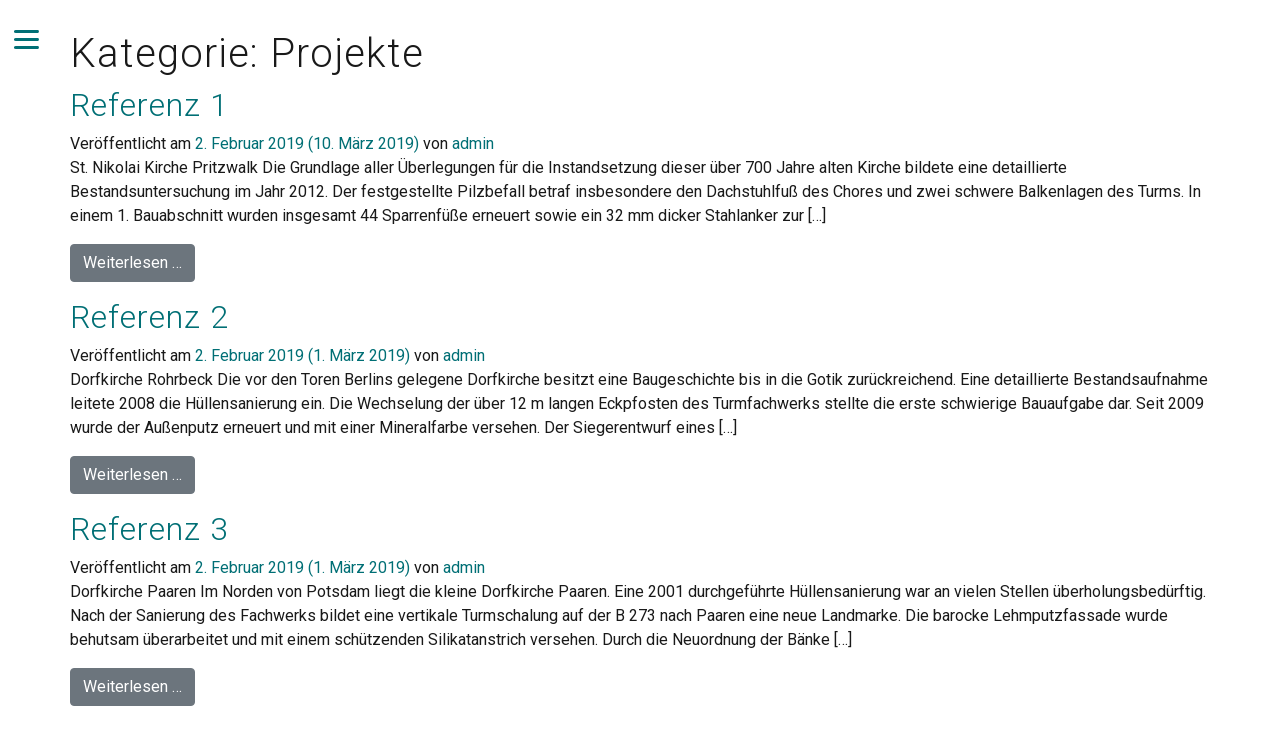

--- FILE ---
content_type: text/html; charset=UTF-8
request_url: https://ingenieurbuero-dreger.de/category/projekte/
body_size: 7142
content:
<!DOCTYPE html>
<html lang="de">
<head>
	<meta charset="UTF-8">
	<meta name="viewport" content="width=device-width, initial-scale=1, shrink-to-fit=no">
	<link rel="profile" href="http://gmpg.org/xfn/11">
	
	<title>Projekte &#8211; Ingenieurbüro Ingo Dreger &#8211; Holzschutz, Denkmalpflege, Sanierungsplanung</title>
<meta name='robots' content='max-image-preview:large' />
<link rel="alternate" type="application/rss+xml" title="Ingenieurbüro Ingo Dreger - Holzschutz, Denkmalpflege, Sanierungsplanung &raquo; Feed" href="https://ingenieurbuero-dreger.de/feed/" />
<link rel="alternate" type="application/rss+xml" title="Ingenieurbüro Ingo Dreger - Holzschutz, Denkmalpflege, Sanierungsplanung &raquo; Kommentar-Feed" href="https://ingenieurbuero-dreger.de/comments/feed/" />
<link rel="alternate" type="application/rss+xml" title="Ingenieurbüro Ingo Dreger - Holzschutz, Denkmalpflege, Sanierungsplanung &raquo; Projekte Kategorie-Feed" href="https://ingenieurbuero-dreger.de/category/projekte/feed/" />
<script>
window._wpemojiSettings = {"baseUrl":"https:\/\/s.w.org\/images\/core\/emoji\/15.0.3\/72x72\/","ext":".png","svgUrl":"https:\/\/s.w.org\/images\/core\/emoji\/15.0.3\/svg\/","svgExt":".svg","source":{"concatemoji":"https:\/\/ingenieurbuero-dreger.de\/wp-includes\/js\/wp-emoji-release.min.js?ver=6.5.7"}};
/*! This file is auto-generated */
!function(i,n){var o,s,e;function c(e){try{var t={supportTests:e,timestamp:(new Date).valueOf()};sessionStorage.setItem(o,JSON.stringify(t))}catch(e){}}function p(e,t,n){e.clearRect(0,0,e.canvas.width,e.canvas.height),e.fillText(t,0,0);var t=new Uint32Array(e.getImageData(0,0,e.canvas.width,e.canvas.height).data),r=(e.clearRect(0,0,e.canvas.width,e.canvas.height),e.fillText(n,0,0),new Uint32Array(e.getImageData(0,0,e.canvas.width,e.canvas.height).data));return t.every(function(e,t){return e===r[t]})}function u(e,t,n){switch(t){case"flag":return n(e,"\ud83c\udff3\ufe0f\u200d\u26a7\ufe0f","\ud83c\udff3\ufe0f\u200b\u26a7\ufe0f")?!1:!n(e,"\ud83c\uddfa\ud83c\uddf3","\ud83c\uddfa\u200b\ud83c\uddf3")&&!n(e,"\ud83c\udff4\udb40\udc67\udb40\udc62\udb40\udc65\udb40\udc6e\udb40\udc67\udb40\udc7f","\ud83c\udff4\u200b\udb40\udc67\u200b\udb40\udc62\u200b\udb40\udc65\u200b\udb40\udc6e\u200b\udb40\udc67\u200b\udb40\udc7f");case"emoji":return!n(e,"\ud83d\udc26\u200d\u2b1b","\ud83d\udc26\u200b\u2b1b")}return!1}function f(e,t,n){var r="undefined"!=typeof WorkerGlobalScope&&self instanceof WorkerGlobalScope?new OffscreenCanvas(300,150):i.createElement("canvas"),a=r.getContext("2d",{willReadFrequently:!0}),o=(a.textBaseline="top",a.font="600 32px Arial",{});return e.forEach(function(e){o[e]=t(a,e,n)}),o}function t(e){var t=i.createElement("script");t.src=e,t.defer=!0,i.head.appendChild(t)}"undefined"!=typeof Promise&&(o="wpEmojiSettingsSupports",s=["flag","emoji"],n.supports={everything:!0,everythingExceptFlag:!0},e=new Promise(function(e){i.addEventListener("DOMContentLoaded",e,{once:!0})}),new Promise(function(t){var n=function(){try{var e=JSON.parse(sessionStorage.getItem(o));if("object"==typeof e&&"number"==typeof e.timestamp&&(new Date).valueOf()<e.timestamp+604800&&"object"==typeof e.supportTests)return e.supportTests}catch(e){}return null}();if(!n){if("undefined"!=typeof Worker&&"undefined"!=typeof OffscreenCanvas&&"undefined"!=typeof URL&&URL.createObjectURL&&"undefined"!=typeof Blob)try{var e="postMessage("+f.toString()+"("+[JSON.stringify(s),u.toString(),p.toString()].join(",")+"));",r=new Blob([e],{type:"text/javascript"}),a=new Worker(URL.createObjectURL(r),{name:"wpTestEmojiSupports"});return void(a.onmessage=function(e){c(n=e.data),a.terminate(),t(n)})}catch(e){}c(n=f(s,u,p))}t(n)}).then(function(e){for(var t in e)n.supports[t]=e[t],n.supports.everything=n.supports.everything&&n.supports[t],"flag"!==t&&(n.supports.everythingExceptFlag=n.supports.everythingExceptFlag&&n.supports[t]);n.supports.everythingExceptFlag=n.supports.everythingExceptFlag&&!n.supports.flag,n.DOMReady=!1,n.readyCallback=function(){n.DOMReady=!0}}).then(function(){return e}).then(function(){var e;n.supports.everything||(n.readyCallback(),(e=n.source||{}).concatemoji?t(e.concatemoji):e.wpemoji&&e.twemoji&&(t(e.twemoji),t(e.wpemoji)))}))}((window,document),window._wpemojiSettings);
</script>
<style id='wp-emoji-styles-inline-css'>

	img.wp-smiley, img.emoji {
		display: inline !important;
		border: none !important;
		box-shadow: none !important;
		height: 1em !important;
		width: 1em !important;
		margin: 0 0.07em !important;
		vertical-align: -0.1em !important;
		background: none !important;
		padding: 0 !important;
	}
</style>
<link rel='stylesheet' id='wp-block-library-css' href='https://ingenieurbuero-dreger.de/wp-includes/css/dist/block-library/style.min.css?ver=6.5.7' media='all' />
<link rel='stylesheet' id='block-gallery-frontend-css' href='https://ingenieurbuero-dreger.de/wp-content/plugins/block-gallery/dist/blocks.style.build.css?ver=1.1.5' media='all' />
<link rel='stylesheet' id='understrap-child-css' href='https://ingenieurbuero-dreger.de/wp-content/themes/understrap-child/css/custom-editor-style.css?ver=6.5.7' media='all' />
<style id='classic-theme-styles-inline-css'>
/*! This file is auto-generated */
.wp-block-button__link{color:#fff;background-color:#32373c;border-radius:9999px;box-shadow:none;text-decoration:none;padding:calc(.667em + 2px) calc(1.333em + 2px);font-size:1.125em}.wp-block-file__button{background:#32373c;color:#fff;text-decoration:none}
</style>
<style id='global-styles-inline-css'>
body{--wp--preset--color--black: #000000;--wp--preset--color--cyan-bluish-gray: #abb8c3;--wp--preset--color--white: #fff;--wp--preset--color--pale-pink: #f78da7;--wp--preset--color--vivid-red: #cf2e2e;--wp--preset--color--luminous-vivid-orange: #ff6900;--wp--preset--color--luminous-vivid-amber: #fcb900;--wp--preset--color--light-green-cyan: #7bdcb5;--wp--preset--color--vivid-green-cyan: #00d084;--wp--preset--color--pale-cyan-blue: #8ed1fc;--wp--preset--color--vivid-cyan-blue: #0693e3;--wp--preset--color--vivid-purple: #9b51e0;--wp--preset--color--blue: #007bff;--wp--preset--color--indigo: #6610f2;--wp--preset--color--purple: #5533ff;--wp--preset--color--pink: #e83e8c;--wp--preset--color--red: #dc3545;--wp--preset--color--orange: #fd7e14;--wp--preset--color--yellow: #ffc107;--wp--preset--color--green: #28a745;--wp--preset--color--teal: #20c997;--wp--preset--color--cyan: #17a2b8;--wp--preset--color--gray: #6c757d;--wp--preset--color--gray-dark: #343a40;--wp--preset--gradient--vivid-cyan-blue-to-vivid-purple: linear-gradient(135deg,rgba(6,147,227,1) 0%,rgb(155,81,224) 100%);--wp--preset--gradient--light-green-cyan-to-vivid-green-cyan: linear-gradient(135deg,rgb(122,220,180) 0%,rgb(0,208,130) 100%);--wp--preset--gradient--luminous-vivid-amber-to-luminous-vivid-orange: linear-gradient(135deg,rgba(252,185,0,1) 0%,rgba(255,105,0,1) 100%);--wp--preset--gradient--luminous-vivid-orange-to-vivid-red: linear-gradient(135deg,rgba(255,105,0,1) 0%,rgb(207,46,46) 100%);--wp--preset--gradient--very-light-gray-to-cyan-bluish-gray: linear-gradient(135deg,rgb(238,238,238) 0%,rgb(169,184,195) 100%);--wp--preset--gradient--cool-to-warm-spectrum: linear-gradient(135deg,rgb(74,234,220) 0%,rgb(151,120,209) 20%,rgb(207,42,186) 40%,rgb(238,44,130) 60%,rgb(251,105,98) 80%,rgb(254,248,76) 100%);--wp--preset--gradient--blush-light-purple: linear-gradient(135deg,rgb(255,206,236) 0%,rgb(152,150,240) 100%);--wp--preset--gradient--blush-bordeaux: linear-gradient(135deg,rgb(254,205,165) 0%,rgb(254,45,45) 50%,rgb(107,0,62) 100%);--wp--preset--gradient--luminous-dusk: linear-gradient(135deg,rgb(255,203,112) 0%,rgb(199,81,192) 50%,rgb(65,88,208) 100%);--wp--preset--gradient--pale-ocean: linear-gradient(135deg,rgb(255,245,203) 0%,rgb(182,227,212) 50%,rgb(51,167,181) 100%);--wp--preset--gradient--electric-grass: linear-gradient(135deg,rgb(202,248,128) 0%,rgb(113,206,126) 100%);--wp--preset--gradient--midnight: linear-gradient(135deg,rgb(2,3,129) 0%,rgb(40,116,252) 100%);--wp--preset--font-size--small: 13px;--wp--preset--font-size--medium: 20px;--wp--preset--font-size--large: 36px;--wp--preset--font-size--x-large: 42px;--wp--preset--spacing--20: 0.44rem;--wp--preset--spacing--30: 0.67rem;--wp--preset--spacing--40: 1rem;--wp--preset--spacing--50: 1.5rem;--wp--preset--spacing--60: 2.25rem;--wp--preset--spacing--70: 3.38rem;--wp--preset--spacing--80: 5.06rem;--wp--preset--shadow--natural: 6px 6px 9px rgba(0, 0, 0, 0.2);--wp--preset--shadow--deep: 12px 12px 50px rgba(0, 0, 0, 0.4);--wp--preset--shadow--sharp: 6px 6px 0px rgba(0, 0, 0, 0.2);--wp--preset--shadow--outlined: 6px 6px 0px -3px rgba(255, 255, 255, 1), 6px 6px rgba(0, 0, 0, 1);--wp--preset--shadow--crisp: 6px 6px 0px rgba(0, 0, 0, 1);}:where(.is-layout-flex){gap: 0.5em;}:where(.is-layout-grid){gap: 0.5em;}body .is-layout-flex{display: flex;}body .is-layout-flex{flex-wrap: wrap;align-items: center;}body .is-layout-flex > *{margin: 0;}body .is-layout-grid{display: grid;}body .is-layout-grid > *{margin: 0;}:where(.wp-block-columns.is-layout-flex){gap: 2em;}:where(.wp-block-columns.is-layout-grid){gap: 2em;}:where(.wp-block-post-template.is-layout-flex){gap: 1.25em;}:where(.wp-block-post-template.is-layout-grid){gap: 1.25em;}.has-black-color{color: var(--wp--preset--color--black) !important;}.has-cyan-bluish-gray-color{color: var(--wp--preset--color--cyan-bluish-gray) !important;}.has-white-color{color: var(--wp--preset--color--white) !important;}.has-pale-pink-color{color: var(--wp--preset--color--pale-pink) !important;}.has-vivid-red-color{color: var(--wp--preset--color--vivid-red) !important;}.has-luminous-vivid-orange-color{color: var(--wp--preset--color--luminous-vivid-orange) !important;}.has-luminous-vivid-amber-color{color: var(--wp--preset--color--luminous-vivid-amber) !important;}.has-light-green-cyan-color{color: var(--wp--preset--color--light-green-cyan) !important;}.has-vivid-green-cyan-color{color: var(--wp--preset--color--vivid-green-cyan) !important;}.has-pale-cyan-blue-color{color: var(--wp--preset--color--pale-cyan-blue) !important;}.has-vivid-cyan-blue-color{color: var(--wp--preset--color--vivid-cyan-blue) !important;}.has-vivid-purple-color{color: var(--wp--preset--color--vivid-purple) !important;}.has-black-background-color{background-color: var(--wp--preset--color--black) !important;}.has-cyan-bluish-gray-background-color{background-color: var(--wp--preset--color--cyan-bluish-gray) !important;}.has-white-background-color{background-color: var(--wp--preset--color--white) !important;}.has-pale-pink-background-color{background-color: var(--wp--preset--color--pale-pink) !important;}.has-vivid-red-background-color{background-color: var(--wp--preset--color--vivid-red) !important;}.has-luminous-vivid-orange-background-color{background-color: var(--wp--preset--color--luminous-vivid-orange) !important;}.has-luminous-vivid-amber-background-color{background-color: var(--wp--preset--color--luminous-vivid-amber) !important;}.has-light-green-cyan-background-color{background-color: var(--wp--preset--color--light-green-cyan) !important;}.has-vivid-green-cyan-background-color{background-color: var(--wp--preset--color--vivid-green-cyan) !important;}.has-pale-cyan-blue-background-color{background-color: var(--wp--preset--color--pale-cyan-blue) !important;}.has-vivid-cyan-blue-background-color{background-color: var(--wp--preset--color--vivid-cyan-blue) !important;}.has-vivid-purple-background-color{background-color: var(--wp--preset--color--vivid-purple) !important;}.has-black-border-color{border-color: var(--wp--preset--color--black) !important;}.has-cyan-bluish-gray-border-color{border-color: var(--wp--preset--color--cyan-bluish-gray) !important;}.has-white-border-color{border-color: var(--wp--preset--color--white) !important;}.has-pale-pink-border-color{border-color: var(--wp--preset--color--pale-pink) !important;}.has-vivid-red-border-color{border-color: var(--wp--preset--color--vivid-red) !important;}.has-luminous-vivid-orange-border-color{border-color: var(--wp--preset--color--luminous-vivid-orange) !important;}.has-luminous-vivid-amber-border-color{border-color: var(--wp--preset--color--luminous-vivid-amber) !important;}.has-light-green-cyan-border-color{border-color: var(--wp--preset--color--light-green-cyan) !important;}.has-vivid-green-cyan-border-color{border-color: var(--wp--preset--color--vivid-green-cyan) !important;}.has-pale-cyan-blue-border-color{border-color: var(--wp--preset--color--pale-cyan-blue) !important;}.has-vivid-cyan-blue-border-color{border-color: var(--wp--preset--color--vivid-cyan-blue) !important;}.has-vivid-purple-border-color{border-color: var(--wp--preset--color--vivid-purple) !important;}.has-vivid-cyan-blue-to-vivid-purple-gradient-background{background: var(--wp--preset--gradient--vivid-cyan-blue-to-vivid-purple) !important;}.has-light-green-cyan-to-vivid-green-cyan-gradient-background{background: var(--wp--preset--gradient--light-green-cyan-to-vivid-green-cyan) !important;}.has-luminous-vivid-amber-to-luminous-vivid-orange-gradient-background{background: var(--wp--preset--gradient--luminous-vivid-amber-to-luminous-vivid-orange) !important;}.has-luminous-vivid-orange-to-vivid-red-gradient-background{background: var(--wp--preset--gradient--luminous-vivid-orange-to-vivid-red) !important;}.has-very-light-gray-to-cyan-bluish-gray-gradient-background{background: var(--wp--preset--gradient--very-light-gray-to-cyan-bluish-gray) !important;}.has-cool-to-warm-spectrum-gradient-background{background: var(--wp--preset--gradient--cool-to-warm-spectrum) !important;}.has-blush-light-purple-gradient-background{background: var(--wp--preset--gradient--blush-light-purple) !important;}.has-blush-bordeaux-gradient-background{background: var(--wp--preset--gradient--blush-bordeaux) !important;}.has-luminous-dusk-gradient-background{background: var(--wp--preset--gradient--luminous-dusk) !important;}.has-pale-ocean-gradient-background{background: var(--wp--preset--gradient--pale-ocean) !important;}.has-electric-grass-gradient-background{background: var(--wp--preset--gradient--electric-grass) !important;}.has-midnight-gradient-background{background: var(--wp--preset--gradient--midnight) !important;}.has-small-font-size{font-size: var(--wp--preset--font-size--small) !important;}.has-medium-font-size{font-size: var(--wp--preset--font-size--medium) !important;}.has-large-font-size{font-size: var(--wp--preset--font-size--large) !important;}.has-x-large-font-size{font-size: var(--wp--preset--font-size--x-large) !important;}
.wp-block-navigation a:where(:not(.wp-element-button)){color: inherit;}
:where(.wp-block-post-template.is-layout-flex){gap: 1.25em;}:where(.wp-block-post-template.is-layout-grid){gap: 1.25em;}
:where(.wp-block-columns.is-layout-flex){gap: 2em;}:where(.wp-block-columns.is-layout-grid){gap: 2em;}
.wp-block-pullquote{font-size: 1.5em;line-height: 1.6;}
</style>
<link rel='stylesheet' id='child-understrap-styles-css' href='https://ingenieurbuero-dreger.de/wp-content/themes/understrap-child/css/child-theme.min.css?ver=0.5.3%1769197290' media='all' />
<script src="https://ingenieurbuero-dreger.de/wp-includes/js/jquery/jquery.min.js?ver=3.7.1" id="jquery-core-js"></script>
<script src="https://ingenieurbuero-dreger.de/wp-includes/js/jquery/jquery-migrate.min.js?ver=3.4.1" id="jquery-migrate-js"></script>
<link rel="https://api.w.org/" href="https://ingenieurbuero-dreger.de/wp-json/" /><link rel="alternate" type="application/json" href="https://ingenieurbuero-dreger.de/wp-json/wp/v2/categories/191" /><link rel="EditURI" type="application/rsd+xml" title="RSD" href="https://ingenieurbuero-dreger.de/xmlrpc.php?rsd" />
<meta name="generator" content="WordPress 6.5.7" />
<meta name="mobile-web-app-capable" content="yes">
<meta name="apple-mobile-web-app-capable" content="yes">
<meta name="apple-mobile-web-app-title" content="Ingenieurbüro Ingo Dreger - Holzschutz, Denkmalpflege, Sanierungsplanung - ">
<style>.recentcomments a{display:inline !important;padding:0 !important;margin:0 !important;}</style><link rel="icon" href="https://ingenieurbuero-dreger.de/wp-content/uploads/2019/03/cropped-favicon-32x32.png" sizes="32x32" />
<link rel="icon" href="https://ingenieurbuero-dreger.de/wp-content/uploads/2019/03/cropped-favicon-192x192.png" sizes="192x192" />
<link rel="apple-touch-icon" href="https://ingenieurbuero-dreger.de/wp-content/uploads/2019/03/cropped-favicon-180x180.png" />
<meta name="msapplication-TileImage" content="https://ingenieurbuero-dreger.de/wp-content/uploads/2019/03/cropped-favicon-270x270.png" />
	
	</head>

<body class="archive category category-projekte category-191 wp-embed-responsive group-blog hfeed understrap-no-sidebar">

<div class="site" id="page">

	<!-- ******************* The Navbar Area ******************* -->
	<div id="wrapper-navbar" itemscope itemtype="http://schema.org/WebSite" class="fixed-top h-100 z-index-off">

		<a class="skip-link sr-only sr-only-focusable" href="#content">Zum Inhalt springen</a>

		<nav id="navbar-collapse" class="navbar navbar-expand-xs navbar-light bg-primary d-block collapse p-0">

			<div class="container-fluid h-100" >
		
				<div class="row h-100 w-100">
    				
    				<div id="palette" class="col-10 col-md-10 col-lg-7 p-0">
					
						<div class="container-fluid h-100">
							<div id="search-bar" class="row align-items-center justify-content-end">
								<div class="col-12 col-sm-8">
                                    <form method="get" id="searchform" action="https://ingenieurbuero-dreger.de/" role="search" class="form-inline justify-content-end">
                                    	<input id="s" name="s" type="text" class="form-control mr-2" type="search" placeholder="Search &hellip;" aria-label="Search" value="">
                                    	<button class="circle-btn my-2 my-sm-0" id="searchsubmit" name="submit" type="submit"></button>
                                    </form>
								</div>
							</div>
							<div id="nav-adress-bar" class="row h-100">
								
								<div class="col-12 col-md-6">
									
									<div class="card border-0">
										<div class="card-header invisible">HEADER</div>
										<div class="card-body p-0">
        																		
        									<!-- Your site title as branding in the menu -->
        									        				
        										        				
        											<a class="navbar-brand" rel="home" href="https://ingenieurbuero-dreger.de/" title="Ingenieurbüro Ingo Dreger &#8211; Holzschutz, Denkmalpflege, Sanierungsplanung" itemprop="url">Ingenieurbüro Ingo Dreger &#8211; Holzschutz, Denkmalpflege, Sanierungsplanung</a>
        				
        										        				
        				
        									<!-- end custom logo -->
        					
        					
        									<!-- The WordPress Menu goes here -->
        									<div id="navbarNavDropdown" class="menu-all-pages-container"><ul id="main-menu" class="navbar-nav"><li itemscope="itemscope" itemtype="https://www.schema.org/SiteNavigationElement" id="menu-item-1878" class="menu-item menu-item-type-post_type menu-item-object-page menu-item-has-children dropdown menu-item-1878 nav-item"><a title="Büro" href="#" aria-haspopup="true" aria-expanded="false" class="dropdown-toggle nav-link" id="menu-item-dropdown-1878">Büro</a>
<ul class="dropdown-menu show" aria-labelledby="menu-item-dropdown-1878" role="menu">
	<li itemscope="itemscope" itemtype="https://www.schema.org/SiteNavigationElement" id="menu-item-1880" class="menu-item menu-item-type-post_type menu-item-object-page menu-item-1880 nav-item"><a title="Über uns" href="https://ingenieurbuero-dreger.de/buero/uber-uns/" class="dropdown-item">Über uns</a></li>
	<li itemscope="itemscope" itemtype="https://www.schema.org/SiteNavigationElement" id="menu-item-1879" class="menu-item menu-item-type-post_type menu-item-object-page menu-item-1879 nav-item"><a title="Das Team" href="https://ingenieurbuero-dreger.de/buero/das-team/" class="dropdown-item">Das Team</a></li>
</ul>
</li>
<li itemscope="itemscope" itemtype="https://www.schema.org/SiteNavigationElement" id="menu-item-1872" class="menu-item menu-item-type-post_type menu-item-object-page menu-item-has-children dropdown menu-item-1872 nav-item"><a title="Leistungen" href="#" aria-haspopup="true" aria-expanded="false" class="dropdown-toggle nav-link" id="menu-item-dropdown-1872">Leistungen</a>
<ul class="dropdown-menu show" aria-labelledby="menu-item-dropdown-1872" role="menu">
	<li itemscope="itemscope" itemtype="https://www.schema.org/SiteNavigationElement" id="menu-item-1875" class="menu-item menu-item-type-post_type menu-item-object-page menu-item-1875 nav-item"><a title="Holzgutachten" href="https://ingenieurbuero-dreger.de/leistungen/holzgutachten/" class="dropdown-item">Holzgutachten</a></li>
	<li itemscope="itemscope" itemtype="https://www.schema.org/SiteNavigationElement" id="menu-item-1874" class="menu-item menu-item-type-post_type menu-item-object-page menu-item-1874 nav-item"><a title="Projektplanung und Überwachung" href="https://ingenieurbuero-dreger.de/leistungen/projektplanung-und-uberwachung/" class="dropdown-item">Projektplanung und Überwachung</a></li>
	<li itemscope="itemscope" itemtype="https://www.schema.org/SiteNavigationElement" id="menu-item-1873" class="menu-item menu-item-type-post_type menu-item-object-page menu-item-1873 nav-item"><a title="Referententätigkeit" href="https://ingenieurbuero-dreger.de/leistungen/referententaetigkeit/" class="dropdown-item">Referententätigkeit</a></li>
</ul>
</li>
<li itemscope="itemscope" itemtype="https://www.schema.org/SiteNavigationElement" id="menu-item-1876" class="menu-item menu-item-type-post_type menu-item-object-page menu-item-has-children dropdown menu-item-1876 nav-item"><a title="Projekte" href="#" aria-haspopup="true" aria-expanded="false" class="dropdown-toggle nav-link" id="menu-item-dropdown-1876">Projekte</a>
<ul class="dropdown-menu show" aria-labelledby="menu-item-dropdown-1876" role="menu">
	<li itemscope="itemscope" itemtype="https://www.schema.org/SiteNavigationElement" id="menu-item-1877" class="menu-item menu-item-type-post_type menu-item-object-page menu-item-1877 nav-item"><a title="Referenzen" href="https://ingenieurbuero-dreger.de/projekte/referenzen/" class="dropdown-item">Referenzen</a></li>
</ul>
</li>
</ul></div>        									
        								</div>
										<div class="d-flex flex-row">
											<div class="skizze"><a href="/wegbeschreibung">Wegbeschreibung</a></div>
										</div>
										<div class="card-footer invisible">FOOTER</div>
									</div>								
								</div>
								
								<div class="col-md-6 d-none d-md-block">
									<div class="card border-0">
										<div class="card-header invisible">HEADER</div>
										<div class="card-body p-0">
											<div class="d-flex flex-row mb-4">
												<div class="company">Ingenieurbüro Dreger</div>
											</div>
											<div class="d-flex flex-row mb-4">
												<div class="width-50">A</div>
												<div class="">Uhlenhorst 1<br>14532 Kleinmachnow</div>
											</div>
											<div class="d-flex flex-row">
												<div class="width-50">T</div>
												<div class="">03 32 03 - 7 89 62</div>
											</div>
											<div class="d-flex flex-row mb-4">
												<div class="width-50">F</div>
												<div class="">03 32 03 - 7 89 63</div>
											</div>
											<div class="d-flex flex-row mb-4">
												<div class="width-50">M</div>
												<div class=""><a href="mailto:info@ingenieurbuero-dreger.de">info@ingenieurbuero-dreger.de</a></div>
											</div>
										</div>
										<div class="card-footer invisible">FOOTER</div>
									</div>
								</div>
							
							</div>
							
						</div>	
					
        			</div>
        			
        			        				<div class="col-2 col-lg-5 p-2">
            				<button id="ham01" class="navbar-toggler circle-btn" type="button" data-toggle="collapse" data-target=".navbar" aria-expanded="false" aria-label="Navigation umschalten">
            					<span class="navbar-toggler-icon"></span>
            				</button>
        				</div>		
    								</div>	

			</div><!-- .container -->

		</nav><!-- .site-navigation -->

	</div><!-- #wrapper-navbar end -->

<div class="wrapper" id="archive-wrapper">

	<div class="container" id="content" tabindex="-1">

		<div class="row">

			

<div class="col-md content-area p-0" id="primary">

			<main class="site-main" id="main">

									<header class="page-header">
						<h1 class="page-title">Kategorie: <span>Projekte</span></h1>					</header><!-- .page-header -->
					
<article class="post-1998 post type-post status-publish format-standard hentry category-projekte" id="post-1998">

	<header class="entry-header">

		<h2 class="entry-title"><a href="https://ingenieurbuero-dreger.de/projekt-3/" rel="bookmark">Referenz 1</a></h2>
		
			<div class="entry-meta">
				<span class="posted-on">Veröffentlicht am <a href="https://ingenieurbuero-dreger.de/projekt-3/" rel="bookmark"><time class="entry-date published" datetime="2019-02-02T17:17:03+01:00">2. Februar 2019</time><time class="updated" datetime="2019-03-10T12:38:22+01:00"> (10. März 2019) </time></a></span><span class="byline"> von<span class="author vcard"> <a class="url fn n" href="https://ingenieurbuero-dreger.de/author/admin/">admin</a></span></span>			</div><!-- .entry-meta -->

		
	</header><!-- .entry-header -->

	
	<div class="entry-content">

		<p>St. Nikolai Kirche Pritzwalk Die Grundlage aller Überlegungen für die Instandsetzung dieser über 700 Jahre alten Kirche bildete eine detaillierte Bestandsuntersuchung im Jahr 2012. Der festgestellte Pilzbefall betraf insbesondere den Dachstuhlfuß des Chores und zwei schwere Balkenlagen des Turms. In einem 1. Bauabschnitt wurden insgesamt 44 Sparrenfüße erneuert sowie ein 32 mm dicker Stahlanker zur [&#8230;]</p>
<p><a class="btn btn-secondary understrap-read-more-link" href="https://ingenieurbuero-dreger.de/projekt-3/">Weiterlesen …<span class="screen-reader-text"> from Referenz 1</span></a></p>

	</div><!-- .entry-content -->

	<footer class="entry-footer">

		
	</footer><!-- .entry-footer -->

</article><!-- #post-1998 -->

<article class="post-1990 post type-post status-publish format-standard hentry category-projekte" id="post-1990">

	<header class="entry-header">

		<h2 class="entry-title"><a href="https://ingenieurbuero-dreger.de/referenz-2/" rel="bookmark">Referenz 2</a></h2>
		
			<div class="entry-meta">
				<span class="posted-on">Veröffentlicht am <a href="https://ingenieurbuero-dreger.de/referenz-2/" rel="bookmark"><time class="entry-date published" datetime="2019-02-02T17:09:53+01:00">2. Februar 2019</time><time class="updated" datetime="2019-03-01T11:39:09+01:00"> (1. März 2019) </time></a></span><span class="byline"> von<span class="author vcard"> <a class="url fn n" href="https://ingenieurbuero-dreger.de/author/admin/">admin</a></span></span>			</div><!-- .entry-meta -->

		
	</header><!-- .entry-header -->

	
	<div class="entry-content">

		<p>Dorfkirche Rohrbeck Die vor den Toren Berlins gelegene Dorfkirche besitzt eine Baugeschichte bis in die Gotik zurückreichend. Eine detaillierte Bestandsaufnahme leitete 2008 die Hüllensanierung ein. Die Wechselung der über 12 m langen Eckpfosten des Turmfachwerks stellte die erste schwierige Bauaufgabe dar. Seit 2009 wurde der Außenputz erneuert und mit einer Mineralfarbe versehen. Der Siegerentwurf eines [&#8230;]</p>
<p><a class="btn btn-secondary understrap-read-more-link" href="https://ingenieurbuero-dreger.de/referenz-2/">Weiterlesen …<span class="screen-reader-text"> from Referenz 2</span></a></p>

	</div><!-- .entry-content -->

	<footer class="entry-footer">

		
	</footer><!-- .entry-footer -->

</article><!-- #post-1990 -->

<article class="post-1986 post type-post status-publish format-standard hentry category-projekte" id="post-1986">

	<header class="entry-header">

		<h2 class="entry-title"><a href="https://ingenieurbuero-dreger.de/referenz-3/" rel="bookmark">Referenz 3</a></h2>
		
			<div class="entry-meta">
				<span class="posted-on">Veröffentlicht am <a href="https://ingenieurbuero-dreger.de/referenz-3/" rel="bookmark"><time class="entry-date published" datetime="2019-02-02T17:06:21+01:00">2. Februar 2019</time><time class="updated" datetime="2019-03-01T11:39:30+01:00"> (1. März 2019) </time></a></span><span class="byline"> von<span class="author vcard"> <a class="url fn n" href="https://ingenieurbuero-dreger.de/author/admin/">admin</a></span></span>			</div><!-- .entry-meta -->

		
	</header><!-- .entry-header -->

	
	<div class="entry-content">

		<p>Dorfkirche Paaren Im Norden von Potsdam liegt die kleine Dorfkirche Paaren. Eine 2001 durchgeführte Hüllensanierung war an vielen Stellen überholungsbedürftig. Nach der Sanierung des Fachwerks bildet eine vertikale Turmschalung auf der B 273 nach Paaren eine neue Landmarke. Die barocke Lehmputzfassade wurde behutsam überarbeitet und mit einem schützenden Silikatanstrich versehen. Durch die Neuordnung der Bänke [&#8230;]</p>
<p><a class="btn btn-secondary understrap-read-more-link" href="https://ingenieurbuero-dreger.de/referenz-3/">Weiterlesen …<span class="screen-reader-text"> from Referenz 3</span></a></p>

	</div><!-- .entry-content -->

	<footer class="entry-footer">

		
	</footer><!-- .entry-footer -->

</article><!-- #post-1986 -->

			</main>

			
		<!-- The pagination component -->
		<nav aria-labelledby="posts-nav-label">

			<h2 id="posts-nav-label" class="screen-reader-text">
				Beitragsnavigation			</h2>

			<ul class="pagination">

									<li class="page-item active">
						<span aria-current="page" class="page-link current">1</span>					</li>
										<li class="page-item ">
						<a class="page-link" href="https://ingenieurbuero-dreger.de/category/projekte/page/2/">2</a>					</li>
										<li class="page-item ">
						<a class="page-link" href="https://ingenieurbuero-dreger.de/category/projekte/page/3/">3</a>					</li>
										<li class="page-item ">
						<a class="next page-link" href="https://ingenieurbuero-dreger.de/category/projekte/page/2/">&raquo;</a>					</li>
					
			</ul>

		</nav>

		</div><!-- #primary -->


		</div><!-- .row -->

	</div><!-- #content -->

</div><!-- #archive-wrapper -->




	<!-- ******************* The Footer Full-width Widget Area ******************* -->

	<div class="wrapper fixed-bottom" id="wrapper-footer-full">

		<div class="container-fluid" id="footer-full-content" tabindex="-1">

			<div class="row">

				<div class="col-md-12 text-right">

					<div id="nav_menu-2" class="footer-widget widget_nav_menu widget-count-1 col-md-12"><h3 class="widget-title">footer</h3><div class="menu-short-container"><ul id="menu-short" class="menu"><li id="menu-item-2420" class="menu-item menu-item-type-post_type menu-item-object-page menu-item-2420"><a href="https://ingenieurbuero-dreger.de/impressum/">Impressum</a></li>
<li id="menu-item-2421" class="menu-item menu-item-type-post_type menu-item-object-page menu-item-2421"><a href="https://ingenieurbuero-dreger.de/datenschutz/">Datenschutz</a></li>
</ul></div></div><!-- .footer-widget -->
				</div>
			
			</div>

		</div>

	</div><!-- #wrapper-footer-full -->



<div class="wrapper d-none" id="wrapper-footer">

	<div class="container-fluid">

		<div class="row">

			<div class="col-md-12">

				<footer class="site-footer text-right" id="colophon">

					<div class="site-info">


						

					</div><!-- .site-info -->

				</footer><!-- #colophon -->

			</div><!--col end -->

		</div><!-- row end -->

	</div><!-- container end -->

</div><!-- wrapper end -->

</div><!-- #page we need this extra closing tag here -->

<script src="https://ingenieurbuero-dreger.de/wp-content/themes/understrap-child/js/child-theme.min.js?ver=0.5.3%1769197290" id="child-understrap-scripts-js"></script>

</body>

</html>



--- FILE ---
content_type: text/css
request_url: https://ingenieurbuero-dreger.de/wp-content/themes/understrap-child/css/custom-editor-style.css?ver=6.5.7
body_size: -116
content:
.wp-block {
  max-width: 1200px; }

.flickity-prev-next-button {
  height: 57px;
  border-radius: 50%; }

/*# sourceMappingURL=custom-editor-style.css.map */


--- FILE ---
content_type: application/javascript
request_url: https://ingenieurbuero-dreger.de/wp-content/themes/understrap-child/js/child-theme.min.js?ver=0.5.3%1769197290
body_size: 20907
content:
!function(t,e){"object"==typeof exports&&"undefined"!=typeof module?e(exports,require("jquery"),require("popper.js")):"function"==typeof define&&define.amd?define(["exports","jquery","popper.js"],e):e(t.bootstrap={},t.jQuery,t.Popper)}(this,function(t,e,h){"use strict";function n(t,e){for(var i=0;i<e.length;i++){var n=e[i];n.enumerable=n.enumerable||!1,n.configurable=!0,"value"in n&&(n.writable=!0),Object.defineProperty(t,n.key,n)}}function s(t,e,i){return e&&n(t.prototype,e),i&&n(t,i),t}function l(r){for(var t=1;t<arguments.length;t++){var o=null!=arguments[t]?arguments[t]:{},e=Object.keys(o);"function"==typeof Object.getOwnPropertySymbols&&(e=e.concat(Object.getOwnPropertySymbols(o).filter(function(t){return Object.getOwnPropertyDescriptor(o,t).enumerable}))),e.forEach(function(t){var e,i,n;e=r,n=o[i=t],i in e?Object.defineProperty(e,i,{value:n,enumerable:!0,configurable:!0,writable:!0}):e[i]=n})}return r}e=e&&e.hasOwnProperty("default")?e.default:e,h=h&&h.hasOwnProperty("default")?h.default:h;var r,i,o,a,c,u,d,f,g,p,m,_,v,y,b,E,C,w,T,I,S,A,D,k,N,O,$,x,P,j,R,W,L,H,q,M,B,F,U,Y,Q,K,z,V,X,G,J,Z,tt,et,it,nt,rt,ot,st,at,lt,ct,ht,ut,dt,ft,gt,pt,mt,_t,vt,yt,bt,Et,Ct,wt,Tt,It,St,At,Dt,kt,Nt,Ot,$t,xt,Pt,jt,Rt,Wt,Lt,Ht,qt,Mt,Bt,Ft,Ut,Yt,Qt,Kt,zt,Vt,Xt,Gt,Jt,Zt,te,ee,ie,ne,re,oe,se,ae,le,ce,he,ue,de,fe,ge,pe,me,_e,ve,ye,be,Ee,Ce,we,Te,Ie,Se,Ae,De,ke,Ne,Oe,$e,xe,Pe,je,Re,We,Le,He,qe,Me,Be,Fe,Ue,Ye,Qe,Ke,ze,Ve,Xe,Ge,Je,Ze,ti,ei,ii,ni,ri,oi,si,ai,li,ci,hi,ui,di,fi,gi,pi,mi,_i,vi,yi,bi,Ei,Ci,wi,Ti,Ii,Si,Ai,Di,ki,Ni,Oi,$i,xi,Pi,ji,Ri,Wi,Li,Hi,qi=function(n){var e="transitionend";function t(t){var e=this,i=!1;return n(this).one(l.TRANSITION_END,function(){i=!0}),setTimeout(function(){i||l.triggerTransitionEnd(e)},t),this}var l={TRANSITION_END:"bsTransitionEnd",getUID:function(t){for(;t+=~~(1e6*Math.random()),document.getElementById(t););return t},getSelectorFromElement:function(t){var e=t.getAttribute("data-target");e&&"#"!==e||(e=t.getAttribute("href")||"");try{return document.querySelector(e)?e:null}catch(t){return null}},getTransitionDurationFromElement:function(t){if(!t)return 0;var e=n(t).css("transition-duration");return parseFloat(e)?(e=e.split(",")[0],1e3*parseFloat(e)):0},reflow:function(t){return t.offsetHeight},triggerTransitionEnd:function(t){n(t).trigger(e)},supportsTransitionEnd:function(){return Boolean(e)},isElement:function(t){return(t[0]||t).nodeType},typeCheckConfig:function(t,e,i){for(var n in i)if(Object.prototype.hasOwnProperty.call(i,n)){var r=i[n],o=e[n],s=o&&l.isElement(o)?"element":(a=o,{}.toString.call(a).match(/\s([a-z]+)/i)[1].toLowerCase());if(!new RegExp(r).test(s))throw new Error(t.toUpperCase()+': Option "'+n+'" provided type "'+s+'" but expected type "'+r+'".')}var a}};return n.fn.emulateTransitionEnd=t,n.event.special[l.TRANSITION_END]={bindType:e,delegateType:e,handle:function(t){if(n(t.target).is(this))return t.handleObj.handler.apply(this,arguments)}},l}(e),Mi=(i="alert",a="."+(o="bs.alert"),c=(r=e).fn[i],u={CLOSE:"close"+a,CLOSED:"closed"+a,CLICK_DATA_API:"click"+a+".data-api"},d="alert",f="fade",g="show",p=function(){function n(t){this._element=t}var t=n.prototype;return t.close=function(t){var e=this._element;t&&(e=this._getRootElement(t)),this._triggerCloseEvent(e).isDefaultPrevented()||this._removeElement(e)},t.dispose=function(){r.removeData(this._element,o),this._element=null},t._getRootElement=function(t){var e=qi.getSelectorFromElement(t),i=!1;return e&&(i=document.querySelector(e)),i||(i=r(t).closest("."+d)[0]),i},t._triggerCloseEvent=function(t){var e=r.Event(u.CLOSE);return r(t).trigger(e),e},t._removeElement=function(e){var i=this;if(r(e).removeClass(g),r(e).hasClass(f)){var t=qi.getTransitionDurationFromElement(e);r(e).one(qi.TRANSITION_END,function(t){return i._destroyElement(e,t)}).emulateTransitionEnd(t)}else this._destroyElement(e)},t._destroyElement=function(t){r(t).detach().trigger(u.CLOSED).remove()},n._jQueryInterface=function(i){return this.each(function(){var t=r(this),e=t.data(o);e||(e=new n(this),t.data(o,e)),"close"===i&&e[i](this)})},n._handleDismiss=function(e){return function(t){t&&t.preventDefault(),e.close(this)}},s(n,null,[{key:"VERSION",get:function(){return"4.1.3"}}]),n}(),r(document).on(u.CLICK_DATA_API,'[data-dismiss="alert"]',p._handleDismiss(new p)),r.fn[i]=p._jQueryInterface,r.fn[i].Constructor=p,r.fn[i].noConflict=function(){return r.fn[i]=c,p._jQueryInterface},p),Bi=(_="button",y="."+(v="bs.button"),b=".data-api",E=(m=e).fn[_],C="active",w="btn",I='[data-toggle^="button"]',S='[data-toggle="buttons"]',A="input",D=".active",k=".btn",N={CLICK_DATA_API:"click"+y+b,FOCUS_BLUR_DATA_API:(T="focus")+y+b+" blur"+y+b},O=function(){function i(t){this._element=t}var t=i.prototype;return t.toggle=function(){var t=!0,e=!0,i=m(this._element).closest(S)[0];if(i){var n=this._element.querySelector(A);if(n){if("radio"===n.type)if(n.checked&&this._element.classList.contains(C))t=!1;else{var r=i.querySelector(D);r&&m(r).removeClass(C)}if(t){if(n.hasAttribute("disabled")||i.hasAttribute("disabled")||n.classList.contains("disabled")||i.classList.contains("disabled"))return;n.checked=!this._element.classList.contains(C),m(n).trigger("change")}n.focus(),e=!1}}e&&this._element.setAttribute("aria-pressed",!this._element.classList.contains(C)),t&&m(this._element).toggleClass(C)},t.dispose=function(){m.removeData(this._element,v),this._element=null},i._jQueryInterface=function(e){return this.each(function(){var t=m(this).data(v);t||(t=new i(this),m(this).data(v,t)),"toggle"===e&&t[e]()})},s(i,null,[{key:"VERSION",get:function(){return"4.1.3"}}]),i}(),m(document).on(N.CLICK_DATA_API,I,function(t){t.preventDefault();var e=t.target;m(e).hasClass(w)||(e=m(e).closest(k)),O._jQueryInterface.call(m(e),"toggle")}).on(N.FOCUS_BLUR_DATA_API,I,function(t){var e=m(t.target).closest(k)[0];m(e).toggleClass(T,/^focus(in)?$/.test(t.type))}),m.fn[_]=O._jQueryInterface,m.fn[_].Constructor=O,m.fn[_].noConflict=function(){return m.fn[_]=E,O._jQueryInterface},O),Fi=(x="carousel",j="."+(P="bs.carousel"),R=".data-api",W=($=e).fn[x],L={interval:5e3,keyboard:!0,slide:!1,pause:"hover",wrap:!0},H={interval:"(number|boolean)",keyboard:"boolean",slide:"(boolean|string)",pause:"(string|boolean)",wrap:"boolean"},q="next",M="prev",B="left",F="right",U={SLIDE:"slide"+j,SLID:"slid"+j,KEYDOWN:"keydown"+j,MOUSEENTER:"mouseenter"+j,MOUSELEAVE:"mouseleave"+j,TOUCHEND:"touchend"+j,LOAD_DATA_API:"load"+j+R,CLICK_DATA_API:"click"+j+R},Y="carousel",Q="active",K="slide",z="carousel-item-right",V="carousel-item-left",X="carousel-item-next",G="carousel-item-prev",J=".active",Z=".active.carousel-item",tt=".carousel-item",et=".carousel-item-next, .carousel-item-prev",it=".carousel-indicators",nt="[data-slide], [data-slide-to]",rt='[data-ride="carousel"]',ot=function(){function o(t,e){this._items=null,this._interval=null,this._activeElement=null,this._isPaused=!1,this._isSliding=!1,this.touchTimeout=null,this._config=this._getConfig(e),this._element=$(t)[0],this._indicatorsElement=this._element.querySelector(it),this._addEventListeners()}var t=o.prototype;return t.next=function(){this._isSliding||this._slide(q)},t.nextWhenVisible=function(){!document.hidden&&$(this._element).is(":visible")&&"hidden"!==$(this._element).css("visibility")&&this.next()},t.prev=function(){this._isSliding||this._slide(M)},t.pause=function(t){t||(this._isPaused=!0),this._element.querySelector(et)&&(qi.triggerTransitionEnd(this._element),this.cycle(!0)),clearInterval(this._interval),this._interval=null},t.cycle=function(t){t||(this._isPaused=!1),this._interval&&(clearInterval(this._interval),this._interval=null),this._config.interval&&!this._isPaused&&(this._interval=setInterval((document.visibilityState?this.nextWhenVisible:this.next).bind(this),this._config.interval))},t.to=function(t){var e=this;this._activeElement=this._element.querySelector(Z);var i=this._getItemIndex(this._activeElement);if(!(t>this._items.length-1||t<0))if(this._isSliding)$(this._element).one(U.SLID,function(){return e.to(t)});else{if(i===t)return this.pause(),void this.cycle();var n=i<t?q:M;this._slide(n,this._items[t])}},t.dispose=function(){$(this._element).off(j),$.removeData(this._element,P),this._items=null,this._config=null,this._element=null,this._interval=null,this._isPaused=null,this._isSliding=null,this._activeElement=null,this._indicatorsElement=null},t._getConfig=function(t){return t=l({},L,t),qi.typeCheckConfig(x,t,H),t},t._addEventListeners=function(){var e=this;this._config.keyboard&&$(this._element).on(U.KEYDOWN,function(t){return e._keydown(t)}),"hover"===this._config.pause&&($(this._element).on(U.MOUSEENTER,function(t){return e.pause(t)}).on(U.MOUSELEAVE,function(t){return e.cycle(t)}),"ontouchstart"in document.documentElement&&$(this._element).on(U.TOUCHEND,function(){e.pause(),e.touchTimeout&&clearTimeout(e.touchTimeout),e.touchTimeout=setTimeout(function(t){return e.cycle(t)},500+e._config.interval)}))},t._keydown=function(t){if(!/input|textarea/i.test(t.target.tagName))switch(t.which){case 37:t.preventDefault(),this.prev();break;case 39:t.preventDefault(),this.next()}},t._getItemIndex=function(t){return this._items=t&&t.parentNode?[].slice.call(t.parentNode.querySelectorAll(tt)):[],this._items.indexOf(t)},t._getItemByDirection=function(t,e){var i=t===q,n=t===M,r=this._getItemIndex(e),o=this._items.length-1;if((n&&0===r||i&&r===o)&&!this._config.wrap)return e;var s=(r+(t===M?-1:1))%this._items.length;return-1===s?this._items[this._items.length-1]:this._items[s]},t._triggerSlideEvent=function(t,e){var i=this._getItemIndex(t),n=this._getItemIndex(this._element.querySelector(Z)),r=$.Event(U.SLIDE,{relatedTarget:t,direction:e,from:n,to:i});return $(this._element).trigger(r),r},t._setActiveIndicatorElement=function(t){if(this._indicatorsElement){var e=[].slice.call(this._indicatorsElement.querySelectorAll(J));$(e).removeClass(Q);var i=this._indicatorsElement.children[this._getItemIndex(t)];i&&$(i).addClass(Q)}},t._slide=function(t,e){var i,n,r,o=this,s=this._element.querySelector(Z),a=this._getItemIndex(s),l=e||s&&this._getItemByDirection(t,s),c=this._getItemIndex(l),h=Boolean(this._interval);if(r=t===q?(i=V,n=X,B):(i=z,n=G,F),l&&$(l).hasClass(Q))this._isSliding=!1;else if(!this._triggerSlideEvent(l,r).isDefaultPrevented()&&s&&l){this._isSliding=!0,h&&this.pause(),this._setActiveIndicatorElement(l);var u=$.Event(U.SLID,{relatedTarget:l,direction:r,from:a,to:c});if($(this._element).hasClass(K)){$(l).addClass(n),qi.reflow(l),$(s).addClass(i),$(l).addClass(i);var d=qi.getTransitionDurationFromElement(s);$(s).one(qi.TRANSITION_END,function(){$(l).removeClass(i+" "+n).addClass(Q),$(s).removeClass(Q+" "+n+" "+i),o._isSliding=!1,setTimeout(function(){return $(o._element).trigger(u)},0)}).emulateTransitionEnd(d)}else $(s).removeClass(Q),$(l).addClass(Q),this._isSliding=!1,$(this._element).trigger(u);h&&this.cycle()}},o._jQueryInterface=function(n){return this.each(function(){var t=$(this).data(P),e=l({},L,$(this).data());"object"==typeof n&&(e=l({},e,n));var i="string"==typeof n?n:e.slide;if(t||(t=new o(this,e),$(this).data(P,t)),"number"==typeof n)t.to(n);else if("string"==typeof i){if(void 0===t[i])throw new TypeError('No method named "'+i+'"');t[i]()}else e.interval&&(t.pause(),t.cycle())})},o._dataApiClickHandler=function(t){var e=qi.getSelectorFromElement(this);if(e){var i=$(e)[0];if(i&&$(i).hasClass(Y)){var n=l({},$(i).data(),$(this).data()),r=this.getAttribute("data-slide-to");r&&(n.interval=!1),o._jQueryInterface.call($(i),n),r&&$(i).data(P).to(r),t.preventDefault()}}},s(o,null,[{key:"VERSION",get:function(){return"4.1.3"}},{key:"Default",get:function(){return L}}]),o}(),$(document).on(U.CLICK_DATA_API,nt,ot._dataApiClickHandler),$(window).on(U.LOAD_DATA_API,function(){for(var t=[].slice.call(document.querySelectorAll(rt)),e=0,i=t.length;e<i;e++){var n=$(t[e]);ot._jQueryInterface.call(n,n.data())}}),$.fn[x]=ot._jQueryInterface,$.fn[x].Constructor=ot,$.fn[x].noConflict=function(){return $.fn[x]=W,ot._jQueryInterface},ot),Ui=(at="collapse",ct="."+(lt="bs.collapse"),ht=(st=e).fn[at],ut={toggle:!0,parent:""},dt={toggle:"boolean",parent:"(string|element)"},ft={SHOW:"show"+ct,SHOWN:"shown"+ct,HIDE:"hide"+ct,HIDDEN:"hidden"+ct,CLICK_DATA_API:"click"+ct+".data-api"},gt="show",pt="collapse",mt="collapsing",_t="collapsed",vt="width",yt="height",bt=".show, .collapsing",Et='[data-toggle="collapse"]',Ct=function(){function a(e,t){this._isTransitioning=!1,this._element=e,this._config=this._getConfig(t),this._triggerArray=st.makeArray(document.querySelectorAll('[data-toggle="collapse"][href="#'+e.id+'"],[data-toggle="collapse"][data-target="#'+e.id+'"]'));for(var i=[].slice.call(document.querySelectorAll(Et)),n=0,r=i.length;n<r;n++){var o=i[n],s=qi.getSelectorFromElement(o),a=[].slice.call(document.querySelectorAll(s)).filter(function(t){return t===e});null!==s&&0<a.length&&(this._selector=s,this._triggerArray.push(o))}this._parent=this._config.parent?this._getParent():null,this._config.parent||this._addAriaAndCollapsedClass(this._element,this._triggerArray),this._config.toggle&&this.toggle()}var t=a.prototype;return t.toggle=function(){st(this._element).hasClass(gt)?this.hide():this.show()},t.show=function(){var t,e,i=this;if(!this._isTransitioning&&!st(this._element).hasClass(gt)&&(this._parent&&0===(t=[].slice.call(this._parent.querySelectorAll(bt)).filter(function(t){return t.getAttribute("data-parent")===i._config.parent})).length&&(t=null),!(t&&(e=st(t).not(this._selector).data(lt))&&e._isTransitioning))){var n=st.Event(ft.SHOW);if(st(this._element).trigger(n),!n.isDefaultPrevented()){t&&(a._jQueryInterface.call(st(t).not(this._selector),"hide"),e||st(t).data(lt,null));var r=this._getDimension();st(this._element).removeClass(pt).addClass(mt),this._element.style[r]=0,this._triggerArray.length&&st(this._triggerArray).removeClass(_t).attr("aria-expanded",!0),this.setTransitioning(!0);var o="scroll"+(r[0].toUpperCase()+r.slice(1)),s=qi.getTransitionDurationFromElement(this._element);st(this._element).one(qi.TRANSITION_END,function(){st(i._element).removeClass(mt).addClass(pt).addClass(gt),i._element.style[r]="",i.setTransitioning(!1),st(i._element).trigger(ft.SHOWN)}).emulateTransitionEnd(s),this._element.style[r]=this._element[o]+"px"}}},t.hide=function(){var t=this;if(!this._isTransitioning&&st(this._element).hasClass(gt)){var e=st.Event(ft.HIDE);if(st(this._element).trigger(e),!e.isDefaultPrevented()){var i=this._getDimension();this._element.style[i]=this._element.getBoundingClientRect()[i]+"px",qi.reflow(this._element),st(this._element).addClass(mt).removeClass(pt).removeClass(gt);var n=this._triggerArray.length;if(0<n)for(var r=0;r<n;r++){var o=this._triggerArray[r],s=qi.getSelectorFromElement(o);if(null!==s)st([].slice.call(document.querySelectorAll(s))).hasClass(gt)||st(o).addClass(_t).attr("aria-expanded",!1)}this.setTransitioning(!0);this._element.style[i]="";var a=qi.getTransitionDurationFromElement(this._element);st(this._element).one(qi.TRANSITION_END,function(){t.setTransitioning(!1),st(t._element).removeClass(mt).addClass(pt).trigger(ft.HIDDEN)}).emulateTransitionEnd(a)}}},t.setTransitioning=function(t){this._isTransitioning=t},t.dispose=function(){st.removeData(this._element,lt),this._config=null,this._parent=null,this._element=null,this._triggerArray=null,this._isTransitioning=null},t._getConfig=function(t){return(t=l({},ut,t)).toggle=Boolean(t.toggle),qi.typeCheckConfig(at,t,dt),t},t._getDimension=function(){return st(this._element).hasClass(vt)?vt:yt},t._getParent=function(){var i=this,t=null;qi.isElement(this._config.parent)?(t=this._config.parent,void 0!==this._config.parent.jquery&&(t=this._config.parent[0])):t=document.querySelector(this._config.parent);var e='[data-toggle="collapse"][data-parent="'+this._config.parent+'"]',n=[].slice.call(t.querySelectorAll(e));return st(n).each(function(t,e){i._addAriaAndCollapsedClass(a._getTargetFromElement(e),[e])}),t},t._addAriaAndCollapsedClass=function(t,e){if(t){var i=st(t).hasClass(gt);e.length&&st(e).toggleClass(_t,!i).attr("aria-expanded",i)}},a._getTargetFromElement=function(t){var e=qi.getSelectorFromElement(t);return e?document.querySelector(e):null},a._jQueryInterface=function(n){return this.each(function(){var t=st(this),e=t.data(lt),i=l({},ut,t.data(),"object"==typeof n&&n?n:{});if(!e&&i.toggle&&/show|hide/.test(n)&&(i.toggle=!1),e||(e=new a(this,i),t.data(lt,e)),"string"==typeof n){if(void 0===e[n])throw new TypeError('No method named "'+n+'"');e[n]()}})},s(a,null,[{key:"VERSION",get:function(){return"4.1.3"}},{key:"Default",get:function(){return ut}}]),a}(),st(document).on(ft.CLICK_DATA_API,Et,function(t){"A"===t.currentTarget.tagName&&t.preventDefault();var i=st(this),e=qi.getSelectorFromElement(this),n=[].slice.call(document.querySelectorAll(e));st(n).each(function(){var t=st(this),e=t.data(lt)?"toggle":i.data();Ct._jQueryInterface.call(t,e)})}),st.fn[at]=Ct._jQueryInterface,st.fn[at].Constructor=Ct,st.fn[at].noConflict=function(){return st.fn[at]=ht,Ct._jQueryInterface},Ct),Yi=(Tt="dropdown",St="."+(It="bs.dropdown"),At=".data-api",Dt=(wt=e).fn[Tt],kt=new RegExp("38|40|27"),Nt={HIDE:"hide"+St,HIDDEN:"hidden"+St,SHOW:"show"+St,SHOWN:"shown"+St,CLICK:"click"+St,CLICK_DATA_API:"click"+St+At,KEYDOWN_DATA_API:"keydown"+St+At,KEYUP_DATA_API:"keyup"+St+At},Ot="disabled",$t="show",xt="dropup",Pt="dropright",jt="dropleft",Rt="dropdown-menu-right",Wt="position-static",Lt='[data-toggle="dropdown"]',Ht=".dropdown form",qt=".dropdown-menu",Mt=".navbar-nav",Bt=".dropdown-menu .dropdown-item:not(.disabled):not(:disabled)",Ft="top-start",Ut="top-end",Yt="bottom-start",Qt="bottom-end",Kt="right-start",zt="left-start",Vt={offset:0,flip:!0,boundary:"scrollParent",reference:"toggle",display:"dynamic"},Xt={offset:"(number|string|function)",flip:"boolean",boundary:"(string|element)",reference:"(string|element)",display:"string"},Gt=function(){function c(t,e){this._element=t,this._popper=null,this._config=this._getConfig(e),this._menu=this._getMenuElement(),this._inNavbar=this._detectNavbar(),this._addEventListeners()}var t=c.prototype;return t.toggle=function(){if(!this._element.disabled&&!wt(this._element).hasClass(Ot)){var t=c._getParentFromElement(this._element),e=wt(this._menu).hasClass($t);if(c._clearMenus(),!e){var i={relatedTarget:this._element},n=wt.Event(Nt.SHOW,i);if(wt(t).trigger(n),!n.isDefaultPrevented()){if(!this._inNavbar){if(void 0===h)throw new TypeError("Bootstrap dropdown require Popper.js (https://popper.js.org)");var r=this._element;"parent"===this._config.reference?r=t:qi.isElement(this._config.reference)&&(r=this._config.reference,void 0!==this._config.reference.jquery&&(r=this._config.reference[0])),"scrollParent"!==this._config.boundary&&wt(t).addClass(Wt),this._popper=new h(r,this._menu,this._getPopperConfig())}"ontouchstart"in document.documentElement&&0===wt(t).closest(Mt).length&&wt(document.body).children().on("mouseover",null,wt.noop),this._element.focus(),this._element.setAttribute("aria-expanded",!0),wt(this._menu).toggleClass($t),wt(t).toggleClass($t).trigger(wt.Event(Nt.SHOWN,i))}}}},t.dispose=function(){wt.removeData(this._element,It),wt(this._element).off(St),this._element=null,(this._menu=null)!==this._popper&&(this._popper.destroy(),this._popper=null)},t.update=function(){this._inNavbar=this._detectNavbar(),null!==this._popper&&this._popper.scheduleUpdate()},t._addEventListeners=function(){var e=this;wt(this._element).on(Nt.CLICK,function(t){t.preventDefault(),t.stopPropagation(),e.toggle()})},t._getConfig=function(t){return t=l({},this.constructor.Default,wt(this._element).data(),t),qi.typeCheckConfig(Tt,t,this.constructor.DefaultType),t},t._getMenuElement=function(){if(!this._menu){var t=c._getParentFromElement(this._element);t&&(this._menu=t.querySelector(qt))}return this._menu},t._getPlacement=function(){var t=wt(this._element.parentNode),e=Yt;return t.hasClass(xt)?(e=Ft,wt(this._menu).hasClass(Rt)&&(e=Ut)):t.hasClass(Pt)?e=Kt:t.hasClass(jt)?e=zt:wt(this._menu).hasClass(Rt)&&(e=Qt),e},t._detectNavbar=function(){return 0<wt(this._element).closest(".navbar").length},t._getPopperConfig=function(){var e=this,t={};"function"==typeof this._config.offset?t.fn=function(t){return t.offsets=l({},t.offsets,e._config.offset(t.offsets)||{}),t}:t.offset=this._config.offset;var i={placement:this._getPlacement(),modifiers:{offset:t,flip:{enabled:this._config.flip},preventOverflow:{boundariesElement:this._config.boundary}}};return"static"===this._config.display&&(i.modifiers.applyStyle={enabled:!1}),i},c._jQueryInterface=function(e){return this.each(function(){var t=wt(this).data(It);if(t||(t=new c(this,"object"==typeof e?e:null),wt(this).data(It,t)),"string"==typeof e){if(void 0===t[e])throw new TypeError('No method named "'+e+'"');t[e]()}})},c._clearMenus=function(t){if(!t||3!==t.which&&("keyup"!==t.type||9===t.which))for(var e=[].slice.call(document.querySelectorAll(Lt)),i=0,n=e.length;i<n;i++){var r=c._getParentFromElement(e[i]),o=wt(e[i]).data(It),s={relatedTarget:e[i]};if(t&&"click"===t.type&&(s.clickEvent=t),o){var a=o._menu;if(wt(r).hasClass($t)&&!(t&&("click"===t.type&&/input|textarea/i.test(t.target.tagName)||"keyup"===t.type&&9===t.which)&&wt.contains(r,t.target))){var l=wt.Event(Nt.HIDE,s);wt(r).trigger(l),l.isDefaultPrevented()||("ontouchstart"in document.documentElement&&wt(document.body).children().off("mouseover",null,wt.noop),e[i].setAttribute("aria-expanded","false"),wt(a).removeClass($t),wt(r).removeClass($t).trigger(wt.Event(Nt.HIDDEN,s)))}}}},c._getParentFromElement=function(t){var e,i=qi.getSelectorFromElement(t);return i&&(e=document.querySelector(i)),e||t.parentNode},c._dataApiKeydownHandler=function(t){if((/input|textarea/i.test(t.target.tagName)?!(32===t.which||27!==t.which&&(40!==t.which&&38!==t.which||wt(t.target).closest(qt).length)):kt.test(t.which))&&(t.preventDefault(),t.stopPropagation(),!this.disabled&&!wt(this).hasClass(Ot))){var e=c._getParentFromElement(this),i=wt(e).hasClass($t);if((i||27===t.which&&32===t.which)&&(!i||27!==t.which&&32!==t.which)){var n=[].slice.call(e.querySelectorAll(Bt));if(0!==n.length){var r=n.indexOf(t.target);38===t.which&&0<r&&r--,40===t.which&&r<n.length-1&&r++,r<0&&(r=0),n[r].focus()}}else{if(27===t.which){var o=e.querySelector(Lt);wt(o).trigger("focus")}wt(this).trigger("click")}}},s(c,null,[{key:"VERSION",get:function(){return"4.1.3"}},{key:"Default",get:function(){return Vt}},{key:"DefaultType",get:function(){return Xt}}]),c}(),wt(document).on(Nt.KEYDOWN_DATA_API,Lt,Gt._dataApiKeydownHandler).on(Nt.KEYDOWN_DATA_API,qt,Gt._dataApiKeydownHandler).on(Nt.CLICK_DATA_API+" "+Nt.KEYUP_DATA_API,Gt._clearMenus).on(Nt.CLICK_DATA_API,Lt,function(t){t.preventDefault(),t.stopPropagation(),Gt._jQueryInterface.call(wt(this),"toggle")}).on(Nt.CLICK_DATA_API,Ht,function(t){t.stopPropagation()}),wt.fn[Tt]=Gt._jQueryInterface,wt.fn[Tt].Constructor=Gt,wt.fn[Tt].noConflict=function(){return wt.fn[Tt]=Dt,Gt._jQueryInterface},Gt),Qi=(Zt="modal",ee="."+(te="bs.modal"),ie=(Jt=e).fn[Zt],ne={backdrop:!0,keyboard:!0,focus:!0,show:!0},re={backdrop:"(boolean|string)",keyboard:"boolean",focus:"boolean",show:"boolean"},oe={HIDE:"hide"+ee,HIDDEN:"hidden"+ee,SHOW:"show"+ee,SHOWN:"shown"+ee,FOCUSIN:"focusin"+ee,RESIZE:"resize"+ee,CLICK_DISMISS:"click.dismiss"+ee,KEYDOWN_DISMISS:"keydown.dismiss"+ee,MOUSEUP_DISMISS:"mouseup.dismiss"+ee,MOUSEDOWN_DISMISS:"mousedown.dismiss"+ee,CLICK_DATA_API:"click"+ee+".data-api"},se="modal-scrollbar-measure",ae="modal-backdrop",le="modal-open",ce="fade",he="show",ue=".modal-dialog",de='[data-toggle="modal"]',fe='[data-dismiss="modal"]',ge=".fixed-top, .fixed-bottom, .is-fixed, .sticky-top",pe=".sticky-top",me=function(){function r(t,e){this._config=this._getConfig(e),this._element=t,this._dialog=t.querySelector(ue),this._backdrop=null,this._isShown=!1,this._isBodyOverflowing=!1,this._ignoreBackdropClick=!1,this._scrollbarWidth=0}var t=r.prototype;return t.toggle=function(t){return this._isShown?this.hide():this.show(t)},t.show=function(t){var e=this;if(!this._isTransitioning&&!this._isShown){Jt(this._element).hasClass(ce)&&(this._isTransitioning=!0);var i=Jt.Event(oe.SHOW,{relatedTarget:t});Jt(this._element).trigger(i),this._isShown||i.isDefaultPrevented()||(this._isShown=!0,this._checkScrollbar(),this._setScrollbar(),this._adjustDialog(),Jt(document.body).addClass(le),this._setEscapeEvent(),this._setResizeEvent(),Jt(this._element).on(oe.CLICK_DISMISS,fe,function(t){return e.hide(t)}),Jt(this._dialog).on(oe.MOUSEDOWN_DISMISS,function(){Jt(e._element).one(oe.MOUSEUP_DISMISS,function(t){Jt(t.target).is(e._element)&&(e._ignoreBackdropClick=!0)})}),this._showBackdrop(function(){return e._showElement(t)}))}},t.hide=function(t){var e=this;if(t&&t.preventDefault(),!this._isTransitioning&&this._isShown){var i=Jt.Event(oe.HIDE);if(Jt(this._element).trigger(i),this._isShown&&!i.isDefaultPrevented()){this._isShown=!1;var n=Jt(this._element).hasClass(ce);if(n&&(this._isTransitioning=!0),this._setEscapeEvent(),this._setResizeEvent(),Jt(document).off(oe.FOCUSIN),Jt(this._element).removeClass(he),Jt(this._element).off(oe.CLICK_DISMISS),Jt(this._dialog).off(oe.MOUSEDOWN_DISMISS),n){var r=qi.getTransitionDurationFromElement(this._element);Jt(this._element).one(qi.TRANSITION_END,function(t){return e._hideModal(t)}).emulateTransitionEnd(r)}else this._hideModal()}}},t.dispose=function(){Jt.removeData(this._element,te),Jt(window,document,this._element,this._backdrop).off(ee),this._config=null,this._element=null,this._dialog=null,this._backdrop=null,this._isShown=null,this._isBodyOverflowing=null,this._ignoreBackdropClick=null,this._scrollbarWidth=null},t.handleUpdate=function(){this._adjustDialog()},t._getConfig=function(t){return t=l({},ne,t),qi.typeCheckConfig(Zt,t,re),t},t._showElement=function(t){var e=this,i=Jt(this._element).hasClass(ce);this._element.parentNode&&this._element.parentNode.nodeType===Node.ELEMENT_NODE||document.body.appendChild(this._element),this._element.style.display="block",this._element.removeAttribute("aria-hidden"),this._element.scrollTop=0,i&&qi.reflow(this._element),Jt(this._element).addClass(he),this._config.focus&&this._enforceFocus();var n=Jt.Event(oe.SHOWN,{relatedTarget:t}),r=function(){e._config.focus&&e._element.focus(),e._isTransitioning=!1,Jt(e._element).trigger(n)};if(i){var o=qi.getTransitionDurationFromElement(this._element);Jt(this._dialog).one(qi.TRANSITION_END,r).emulateTransitionEnd(o)}else r()},t._enforceFocus=function(){var e=this;Jt(document).off(oe.FOCUSIN).on(oe.FOCUSIN,function(t){document!==t.target&&e._element!==t.target&&0===Jt(e._element).has(t.target).length&&e._element.focus()})},t._setEscapeEvent=function(){var e=this;this._isShown&&this._config.keyboard?Jt(this._element).on(oe.KEYDOWN_DISMISS,function(t){27===t.which&&(t.preventDefault(),e.hide())}):this._isShown||Jt(this._element).off(oe.KEYDOWN_DISMISS)},t._setResizeEvent=function(){var e=this;this._isShown?Jt(window).on(oe.RESIZE,function(t){return e.handleUpdate(t)}):Jt(window).off(oe.RESIZE)},t._hideModal=function(){var t=this;this._element.style.display="none",this._element.setAttribute("aria-hidden",!0),this._isTransitioning=!1,this._showBackdrop(function(){Jt(document.body).removeClass(le),t._resetAdjustments(),t._resetScrollbar(),Jt(t._element).trigger(oe.HIDDEN)})},t._removeBackdrop=function(){this._backdrop&&(Jt(this._backdrop).remove(),this._backdrop=null)},t._showBackdrop=function(t){var e=this,i=Jt(this._element).hasClass(ce)?ce:"";if(this._isShown&&this._config.backdrop){if(this._backdrop=document.createElement("div"),this._backdrop.className=ae,i&&this._backdrop.classList.add(i),Jt(this._backdrop).appendTo(document.body),Jt(this._element).on(oe.CLICK_DISMISS,function(t){e._ignoreBackdropClick?e._ignoreBackdropClick=!1:t.target===t.currentTarget&&("static"===e._config.backdrop?e._element.focus():e.hide())}),i&&qi.reflow(this._backdrop),Jt(this._backdrop).addClass(he),!t)return;if(!i)return void t();var n=qi.getTransitionDurationFromElement(this._backdrop);Jt(this._backdrop).one(qi.TRANSITION_END,t).emulateTransitionEnd(n)}else if(!this._isShown&&this._backdrop){Jt(this._backdrop).removeClass(he);var r=function(){e._removeBackdrop(),t&&t()};if(Jt(this._element).hasClass(ce)){var o=qi.getTransitionDurationFromElement(this._backdrop);Jt(this._backdrop).one(qi.TRANSITION_END,r).emulateTransitionEnd(o)}else r()}else t&&t()},t._adjustDialog=function(){var t=this._element.scrollHeight>document.documentElement.clientHeight;!this._isBodyOverflowing&&t&&(this._element.style.paddingLeft=this._scrollbarWidth+"px"),this._isBodyOverflowing&&!t&&(this._element.style.paddingRight=this._scrollbarWidth+"px")},t._resetAdjustments=function(){this._element.style.paddingLeft="",this._element.style.paddingRight=""},t._checkScrollbar=function(){var t=document.body.getBoundingClientRect();this._isBodyOverflowing=t.left+t.right<window.innerWidth,this._scrollbarWidth=this._getScrollbarWidth()},t._setScrollbar=function(){var r=this;if(this._isBodyOverflowing){var t=[].slice.call(document.querySelectorAll(ge)),e=[].slice.call(document.querySelectorAll(pe));Jt(t).each(function(t,e){var i=e.style.paddingRight,n=Jt(e).css("padding-right");Jt(e).data("padding-right",i).css("padding-right",parseFloat(n)+r._scrollbarWidth+"px")}),Jt(e).each(function(t,e){var i=e.style.marginRight,n=Jt(e).css("margin-right");Jt(e).data("margin-right",i).css("margin-right",parseFloat(n)-r._scrollbarWidth+"px")});var i=document.body.style.paddingRight,n=Jt(document.body).css("padding-right");Jt(document.body).data("padding-right",i).css("padding-right",parseFloat(n)+this._scrollbarWidth+"px")}},t._resetScrollbar=function(){var t=[].slice.call(document.querySelectorAll(ge));Jt(t).each(function(t,e){var i=Jt(e).data("padding-right");Jt(e).removeData("padding-right"),e.style.paddingRight=i||""});var e=[].slice.call(document.querySelectorAll(""+pe));Jt(e).each(function(t,e){var i=Jt(e).data("margin-right");void 0!==i&&Jt(e).css("margin-right",i).removeData("margin-right")});var i=Jt(document.body).data("padding-right");Jt(document.body).removeData("padding-right"),document.body.style.paddingRight=i||""},t._getScrollbarWidth=function(){var t=document.createElement("div");t.className=se,document.body.appendChild(t);var e=t.getBoundingClientRect().width-t.clientWidth;return document.body.removeChild(t),e},r._jQueryInterface=function(i,n){return this.each(function(){var t=Jt(this).data(te),e=l({},ne,Jt(this).data(),"object"==typeof i&&i?i:{});if(t||(t=new r(this,e),Jt(this).data(te,t)),"string"==typeof i){if(void 0===t[i])throw new TypeError('No method named "'+i+'"');t[i](n)}else e.show&&t.show(n)})},s(r,null,[{key:"VERSION",get:function(){return"4.1.3"}},{key:"Default",get:function(){return ne}}]),r}(),Jt(document).on(oe.CLICK_DATA_API,de,function(t){var e,i=this,n=qi.getSelectorFromElement(this);n&&(e=document.querySelector(n));var r=Jt(e).data(te)?"toggle":l({},Jt(e).data(),Jt(this).data());"A"!==this.tagName&&"AREA"!==this.tagName||t.preventDefault();var o=Jt(e).one(oe.SHOW,function(t){t.isDefaultPrevented()||o.one(oe.HIDDEN,function(){Jt(i).is(":visible")&&i.focus()})});me._jQueryInterface.call(Jt(e),r,this)}),Jt.fn[Zt]=me._jQueryInterface,Jt.fn[Zt].Constructor=me,Jt.fn[Zt].noConflict=function(){return Jt.fn[Zt]=ie,me._jQueryInterface},me),Ki=(ve="tooltip",be="."+(ye="bs.tooltip"),Ee=(_e=e).fn[ve],Ce="bs-tooltip",we=new RegExp("(^|\\s)"+Ce+"\\S+","g"),Se={animation:!0,template:'<div class="tooltip" role="tooltip"><div class="arrow"></div><div class="tooltip-inner"></div></div>',trigger:"hover focus",title:"",delay:0,html:!(Ie={AUTO:"auto",TOP:"top",RIGHT:"right",BOTTOM:"bottom",LEFT:"left"}),selector:!(Te={animation:"boolean",template:"string",title:"(string|element|function)",trigger:"string",delay:"(number|object)",html:"boolean",selector:"(string|boolean)",placement:"(string|function)",offset:"(number|string)",container:"(string|element|boolean)",fallbackPlacement:"(string|array)",boundary:"(string|element)"}),placement:"top",offset:0,container:!1,fallbackPlacement:"flip",boundary:"scrollParent"},De="out",ke={HIDE:"hide"+be,HIDDEN:"hidden"+be,SHOW:(Ae="show")+be,SHOWN:"shown"+be,INSERTED:"inserted"+be,CLICK:"click"+be,FOCUSIN:"focusin"+be,FOCUSOUT:"focusout"+be,MOUSEENTER:"mouseenter"+be,MOUSELEAVE:"mouseleave"+be},Ne="fade",Oe="show",$e=".tooltip-inner",xe=".arrow",Pe="hover",je="focus",Re="click",We="manual",Le=function(){function n(t,e){if(void 0===h)throw new TypeError("Bootstrap tooltips require Popper.js (https://popper.js.org)");this._isEnabled=!0,this._timeout=0,this._hoverState="",this._activeTrigger={},this._popper=null,this.element=t,this.config=this._getConfig(e),this.tip=null,this._setListeners()}var t=n.prototype;return t.enable=function(){this._isEnabled=!0},t.disable=function(){this._isEnabled=!1},t.toggleEnabled=function(){this._isEnabled=!this._isEnabled},t.toggle=function(t){if(this._isEnabled)if(t){var e=this.constructor.DATA_KEY,i=_e(t.currentTarget).data(e);i||(i=new this.constructor(t.currentTarget,this._getDelegateConfig()),_e(t.currentTarget).data(e,i)),i._activeTrigger.click=!i._activeTrigger.click,i._isWithActiveTrigger()?i._enter(null,i):i._leave(null,i)}else{if(_e(this.getTipElement()).hasClass(Oe))return void this._leave(null,this);this._enter(null,this)}},t.dispose=function(){clearTimeout(this._timeout),_e.removeData(this.element,this.constructor.DATA_KEY),_e(this.element).off(this.constructor.EVENT_KEY),_e(this.element).closest(".modal").off("hide.bs.modal"),this.tip&&_e(this.tip).remove(),this._isEnabled=null,this._timeout=null,this._hoverState=null,(this._activeTrigger=null)!==this._popper&&this._popper.destroy(),this._popper=null,this.element=null,this.config=null,this.tip=null},t.show=function(){var e=this;if("none"===_e(this.element).css("display"))throw new Error("Please use show on visible elements");var t=_e.Event(this.constructor.Event.SHOW);if(this.isWithContent()&&this._isEnabled){_e(this.element).trigger(t);var i=_e.contains(this.element.ownerDocument.documentElement,this.element);if(t.isDefaultPrevented()||!i)return;var n=this.getTipElement(),r=qi.getUID(this.constructor.NAME);n.setAttribute("id",r),this.element.setAttribute("aria-describedby",r),this.setContent(),this.config.animation&&_e(n).addClass(Ne);var o="function"==typeof this.config.placement?this.config.placement.call(this,n,this.element):this.config.placement,s=this._getAttachment(o);this.addAttachmentClass(s);var a=!1===this.config.container?document.body:_e(document).find(this.config.container);_e(n).data(this.constructor.DATA_KEY,this),_e.contains(this.element.ownerDocument.documentElement,this.tip)||_e(n).appendTo(a),_e(this.element).trigger(this.constructor.Event.INSERTED),this._popper=new h(this.element,n,{placement:s,modifiers:{offset:{offset:this.config.offset},flip:{behavior:this.config.fallbackPlacement},arrow:{element:xe},preventOverflow:{boundariesElement:this.config.boundary}},onCreate:function(t){t.originalPlacement!==t.placement&&e._handlePopperPlacementChange(t)},onUpdate:function(t){e._handlePopperPlacementChange(t)}}),_e(n).addClass(Oe),"ontouchstart"in document.documentElement&&_e(document.body).children().on("mouseover",null,_e.noop);var l=function(){e.config.animation&&e._fixTransition();var t=e._hoverState;e._hoverState=null,_e(e.element).trigger(e.constructor.Event.SHOWN),t===De&&e._leave(null,e)};if(_e(this.tip).hasClass(Ne)){var c=qi.getTransitionDurationFromElement(this.tip);_e(this.tip).one(qi.TRANSITION_END,l).emulateTransitionEnd(c)}else l()}},t.hide=function(t){var e=this,i=this.getTipElement(),n=_e.Event(this.constructor.Event.HIDE),r=function(){e._hoverState!==Ae&&i.parentNode&&i.parentNode.removeChild(i),e._cleanTipClass(),e.element.removeAttribute("aria-describedby"),_e(e.element).trigger(e.constructor.Event.HIDDEN),null!==e._popper&&e._popper.destroy(),t&&t()};if(_e(this.element).trigger(n),!n.isDefaultPrevented()){if(_e(i).removeClass(Oe),"ontouchstart"in document.documentElement&&_e(document.body).children().off("mouseover",null,_e.noop),this._activeTrigger[Re]=!1,this._activeTrigger[je]=!1,this._activeTrigger[Pe]=!1,_e(this.tip).hasClass(Ne)){var o=qi.getTransitionDurationFromElement(i);_e(i).one(qi.TRANSITION_END,r).emulateTransitionEnd(o)}else r();this._hoverState=""}},t.update=function(){null!==this._popper&&this._popper.scheduleUpdate()},t.isWithContent=function(){return Boolean(this.getTitle())},t.addAttachmentClass=function(t){_e(this.getTipElement()).addClass(Ce+"-"+t)},t.getTipElement=function(){return this.tip=this.tip||_e(this.config.template)[0],this.tip},t.setContent=function(){var t=this.getTipElement();this.setElementContent(_e(t.querySelectorAll($e)),this.getTitle()),_e(t).removeClass(Ne+" "+Oe)},t.setElementContent=function(t,e){var i=this.config.html;"object"==typeof e&&(e.nodeType||e.jquery)?i?_e(e).parent().is(t)||t.empty().append(e):t.text(_e(e).text()):t[i?"html":"text"](e)},t.getTitle=function(){var t=this.element.getAttribute("data-original-title");return t||(t="function"==typeof this.config.title?this.config.title.call(this.element):this.config.title),t},t._getAttachment=function(t){return Ie[t.toUpperCase()]},t._setListeners=function(){var n=this;this.config.trigger.split(" ").forEach(function(t){if("click"===t)_e(n.element).on(n.constructor.Event.CLICK,n.config.selector,function(t){return n.toggle(t)});else if(t!==We){var e=t===Pe?n.constructor.Event.MOUSEENTER:n.constructor.Event.FOCUSIN,i=t===Pe?n.constructor.Event.MOUSELEAVE:n.constructor.Event.FOCUSOUT;_e(n.element).on(e,n.config.selector,function(t){return n._enter(t)}).on(i,n.config.selector,function(t){return n._leave(t)})}_e(n.element).closest(".modal").on("hide.bs.modal",function(){return n.hide()})}),this.config.selector?this.config=l({},this.config,{trigger:"manual",selector:""}):this._fixTitle()},t._fixTitle=function(){var t=typeof this.element.getAttribute("data-original-title");(this.element.getAttribute("title")||"string"!==t)&&(this.element.setAttribute("data-original-title",this.element.getAttribute("title")||""),this.element.setAttribute("title",""))},t._enter=function(t,e){var i=this.constructor.DATA_KEY;(e=e||_e(t.currentTarget).data(i))||(e=new this.constructor(t.currentTarget,this._getDelegateConfig()),_e(t.currentTarget).data(i,e)),t&&(e._activeTrigger["focusin"===t.type?je:Pe]=!0),_e(e.getTipElement()).hasClass(Oe)||e._hoverState===Ae?e._hoverState=Ae:(clearTimeout(e._timeout),e._hoverState=Ae,e.config.delay&&e.config.delay.show?e._timeout=setTimeout(function(){e._hoverState===Ae&&e.show()},e.config.delay.show):e.show())},t._leave=function(t,e){var i=this.constructor.DATA_KEY;(e=e||_e(t.currentTarget).data(i))||(e=new this.constructor(t.currentTarget,this._getDelegateConfig()),_e(t.currentTarget).data(i,e)),t&&(e._activeTrigger["focusout"===t.type?je:Pe]=!1),e._isWithActiveTrigger()||(clearTimeout(e._timeout),e._hoverState=De,e.config.delay&&e.config.delay.hide?e._timeout=setTimeout(function(){e._hoverState===De&&e.hide()},e.config.delay.hide):e.hide())},t._isWithActiveTrigger=function(){for(var t in this._activeTrigger)if(this._activeTrigger[t])return!0;return!1},t._getConfig=function(t){return"number"==typeof(t=l({},this.constructor.Default,_e(this.element).data(),"object"==typeof t&&t?t:{})).delay&&(t.delay={show:t.delay,hide:t.delay}),"number"==typeof t.title&&(t.title=t.title.toString()),"number"==typeof t.content&&(t.content=t.content.toString()),qi.typeCheckConfig(ve,t,this.constructor.DefaultType),t},t._getDelegateConfig=function(){var t={};if(this.config)for(var e in this.config)this.constructor.Default[e]!==this.config[e]&&(t[e]=this.config[e]);return t},t._cleanTipClass=function(){var t=_e(this.getTipElement()),e=t.attr("class").match(we);null!==e&&e.length&&t.removeClass(e.join(""))},t._handlePopperPlacementChange=function(t){var e=t.instance;this.tip=e.popper,this._cleanTipClass(),this.addAttachmentClass(this._getAttachment(t.placement))},t._fixTransition=function(){var t=this.getTipElement(),e=this.config.animation;null===t.getAttribute("x-placement")&&(_e(t).removeClass(Ne),this.config.animation=!1,this.hide(),this.show(),this.config.animation=e)},n._jQueryInterface=function(i){return this.each(function(){var t=_e(this).data(ye),e="object"==typeof i&&i;if((t||!/dispose|hide/.test(i))&&(t||(t=new n(this,e),_e(this).data(ye,t)),"string"==typeof i)){if(void 0===t[i])throw new TypeError('No method named "'+i+'"');t[i]()}})},s(n,null,[{key:"VERSION",get:function(){return"4.1.3"}},{key:"Default",get:function(){return Se}},{key:"NAME",get:function(){return ve}},{key:"DATA_KEY",get:function(){return ye}},{key:"Event",get:function(){return ke}},{key:"EVENT_KEY",get:function(){return be}},{key:"DefaultType",get:function(){return Te}}]),n}(),_e.fn[ve]=Le._jQueryInterface,_e.fn[ve].Constructor=Le,_e.fn[ve].noConflict=function(){return _e.fn[ve]=Ee,Le._jQueryInterface},Le),zi=(qe="popover",Be="."+(Me="bs.popover"),Fe=(He=e).fn[qe],Ue="bs-popover",Ye=new RegExp("(^|\\s)"+Ue+"\\S+","g"),Qe=l({},Ki.Default,{placement:"right",trigger:"click",content:"",template:'<div class="popover" role="tooltip"><div class="arrow"></div><h3 class="popover-header"></h3><div class="popover-body"></div></div>'}),Ke=l({},Ki.DefaultType,{content:"(string|element|function)"}),ze="fade",Xe=".popover-header",Ge=".popover-body",Je={HIDE:"hide"+Be,HIDDEN:"hidden"+Be,SHOW:(Ve="show")+Be,SHOWN:"shown"+Be,INSERTED:"inserted"+Be,CLICK:"click"+Be,FOCUSIN:"focusin"+Be,FOCUSOUT:"focusout"+Be,MOUSEENTER:"mouseenter"+Be,MOUSELEAVE:"mouseleave"+Be},Ze=function(t){var e,i;function n(){return t.apply(this,arguments)||this}i=t,(e=n).prototype=Object.create(i.prototype),(e.prototype.constructor=e).__proto__=i;var r=n.prototype;return r.isWithContent=function(){return this.getTitle()||this._getContent()},r.addAttachmentClass=function(t){He(this.getTipElement()).addClass(Ue+"-"+t)},r.getTipElement=function(){return this.tip=this.tip||He(this.config.template)[0],this.tip},r.setContent=function(){var t=He(this.getTipElement());this.setElementContent(t.find(Xe),this.getTitle());var e=this._getContent();"function"==typeof e&&(e=e.call(this.element)),this.setElementContent(t.find(Ge),e),t.removeClass(ze+" "+Ve)},r._getContent=function(){return this.element.getAttribute("data-content")||this.config.content},r._cleanTipClass=function(){var t=He(this.getTipElement()),e=t.attr("class").match(Ye);null!==e&&0<e.length&&t.removeClass(e.join(""))},n._jQueryInterface=function(i){return this.each(function(){var t=He(this).data(Me),e="object"==typeof i?i:null;if((t||!/destroy|hide/.test(i))&&(t||(t=new n(this,e),He(this).data(Me,t)),"string"==typeof i)){if(void 0===t[i])throw new TypeError('No method named "'+i+'"');t[i]()}})},s(n,null,[{key:"VERSION",get:function(){return"4.1.3"}},{key:"Default",get:function(){return Qe}},{key:"NAME",get:function(){return qe}},{key:"DATA_KEY",get:function(){return Me}},{key:"Event",get:function(){return Je}},{key:"EVENT_KEY",get:function(){return Be}},{key:"DefaultType",get:function(){return Ke}}]),n}(Ki),He.fn[qe]=Ze._jQueryInterface,He.fn[qe].Constructor=Ze,He.fn[qe].noConflict=function(){return He.fn[qe]=Fe,Ze._jQueryInterface},Ze),Vi=(ei="scrollspy",ni="."+(ii="bs.scrollspy"),ri=(ti=e).fn[ei],oi={offset:10,method:"auto",target:""},si={offset:"number",method:"string",target:"(string|element)"},ai={ACTIVATE:"activate"+ni,SCROLL:"scroll"+ni,LOAD_DATA_API:"load"+ni+".data-api"},li="dropdown-item",ci="active",hi='[data-spy="scroll"]',ui=".active",di=".nav, .list-group",fi=".nav-link",gi=".nav-item",pi=".list-group-item",mi=".dropdown",_i=".dropdown-item",vi=".dropdown-toggle",yi="offset",bi="position",Ei=function(){function i(t,e){var i=this;this._element=t,this._scrollElement="BODY"===t.tagName?window:t,this._config=this._getConfig(e),this._selector=this._config.target+" "+fi+","+this._config.target+" "+pi+","+this._config.target+" "+_i,this._offsets=[],this._targets=[],this._activeTarget=null,this._scrollHeight=0,ti(this._scrollElement).on(ai.SCROLL,function(t){return i._process(t)}),this.refresh(),this._process()}var t=i.prototype;return t.refresh=function(){var e=this,t=this._scrollElement===this._scrollElement.window?yi:bi,r="auto"===this._config.method?t:this._config.method,o=r===bi?this._getScrollTop():0;this._offsets=[],this._targets=[],this._scrollHeight=this._getScrollHeight(),[].slice.call(document.querySelectorAll(this._selector)).map(function(t){var e,i=qi.getSelectorFromElement(t);if(i&&(e=document.querySelector(i)),e){var n=e.getBoundingClientRect();if(n.width||n.height)return[ti(e)[r]().top+o,i]}return null}).filter(function(t){return t}).sort(function(t,e){return t[0]-e[0]}).forEach(function(t){e._offsets.push(t[0]),e._targets.push(t[1])})},t.dispose=function(){ti.removeData(this._element,ii),ti(this._scrollElement).off(ni),this._element=null,this._scrollElement=null,this._config=null,this._selector=null,this._offsets=null,this._targets=null,this._activeTarget=null,this._scrollHeight=null},t._getConfig=function(t){if("string"!=typeof(t=l({},oi,"object"==typeof t&&t?t:{})).target){var e=ti(t.target).attr("id");e||(e=qi.getUID(ei),ti(t.target).attr("id",e)),t.target="#"+e}return qi.typeCheckConfig(ei,t,si),t},t._getScrollTop=function(){return this._scrollElement===window?this._scrollElement.pageYOffset:this._scrollElement.scrollTop},t._getScrollHeight=function(){return this._scrollElement.scrollHeight||Math.max(document.body.scrollHeight,document.documentElement.scrollHeight)},t._getOffsetHeight=function(){return this._scrollElement===window?window.innerHeight:this._scrollElement.getBoundingClientRect().height},t._process=function(){var t=this._getScrollTop()+this._config.offset,e=this._getScrollHeight(),i=this._config.offset+e-this._getOffsetHeight();if(this._scrollHeight!==e&&this.refresh(),i<=t){var n=this._targets[this._targets.length-1];this._activeTarget!==n&&this._activate(n)}else{if(this._activeTarget&&t<this._offsets[0]&&0<this._offsets[0])return this._activeTarget=null,void this._clear();for(var r=this._offsets.length;r--;){this._activeTarget!==this._targets[r]&&t>=this._offsets[r]&&(void 0===this._offsets[r+1]||t<this._offsets[r+1])&&this._activate(this._targets[r])}}},t._activate=function(e){this._activeTarget=e,this._clear();var t=this._selector.split(",");t=t.map(function(t){return t+'[data-target="'+e+'"],'+t+'[href="'+e+'"]'});var i=ti([].slice.call(document.querySelectorAll(t.join(","))));i.hasClass(li)?(i.closest(mi).find(vi).addClass(ci),i.addClass(ci)):(i.addClass(ci),i.parents(di).prev(fi+", "+pi).addClass(ci),i.parents(di).prev(gi).children(fi).addClass(ci)),ti(this._scrollElement).trigger(ai.ACTIVATE,{relatedTarget:e})},t._clear=function(){var t=[].slice.call(document.querySelectorAll(this._selector));ti(t).filter(ui).removeClass(ci)},i._jQueryInterface=function(e){return this.each(function(){var t=ti(this).data(ii);if(t||(t=new i(this,"object"==typeof e&&e),ti(this).data(ii,t)),"string"==typeof e){if(void 0===t[e])throw new TypeError('No method named "'+e+'"');t[e]()}})},s(i,null,[{key:"VERSION",get:function(){return"4.1.3"}},{key:"Default",get:function(){return oi}}]),i}(),ti(window).on(ai.LOAD_DATA_API,function(){for(var t=[].slice.call(document.querySelectorAll(hi)),e=t.length;e--;){var i=ti(t[e]);Ei._jQueryInterface.call(i,i.data())}}),ti.fn[ei]=Ei._jQueryInterface,ti.fn[ei].Constructor=Ei,ti.fn[ei].noConflict=function(){return ti.fn[ei]=ri,Ei._jQueryInterface},Ei),Xi=(Ti="."+(wi="bs.tab"),Ii=(Ci=e).fn.tab,Si={HIDE:"hide"+Ti,HIDDEN:"hidden"+Ti,SHOW:"show"+Ti,SHOWN:"shown"+Ti,CLICK_DATA_API:"click"+Ti+".data-api"},Ai="dropdown-menu",Di="active",ki="disabled",Ni="fade",Oi="show",$i=".dropdown",xi=".nav, .list-group",Pi=".active",ji="> li > .active",Ri='[data-toggle="tab"], [data-toggle="pill"], [data-toggle="list"]',Wi=".dropdown-toggle",Li="> .dropdown-menu .active",Hi=function(){function n(t){this._element=t}var t=n.prototype;return t.show=function(){var i=this;if(!(this._element.parentNode&&this._element.parentNode.nodeType===Node.ELEMENT_NODE&&Ci(this._element).hasClass(Di)||Ci(this._element).hasClass(ki))){var t,n,e=Ci(this._element).closest(xi)[0],r=qi.getSelectorFromElement(this._element);if(e){var o="UL"===e.nodeName?ji:Pi;n=(n=Ci.makeArray(Ci(e).find(o)))[n.length-1]}var s=Ci.Event(Si.HIDE,{relatedTarget:this._element}),a=Ci.Event(Si.SHOW,{relatedTarget:n});if(n&&Ci(n).trigger(s),Ci(this._element).trigger(a),!a.isDefaultPrevented()&&!s.isDefaultPrevented()){r&&(t=document.querySelector(r)),this._activate(this._element,e);var l=function(){var t=Ci.Event(Si.HIDDEN,{relatedTarget:i._element}),e=Ci.Event(Si.SHOWN,{relatedTarget:n});Ci(n).trigger(t),Ci(i._element).trigger(e)};t?this._activate(t,t.parentNode,l):l()}}},t.dispose=function(){Ci.removeData(this._element,wi),this._element=null},t._activate=function(t,e,i){var n=this,r=("UL"===e.nodeName?Ci(e).find(ji):Ci(e).children(Pi))[0],o=i&&r&&Ci(r).hasClass(Ni),s=function(){return n._transitionComplete(t,r,i)};if(r&&o){var a=qi.getTransitionDurationFromElement(r);Ci(r).one(qi.TRANSITION_END,s).emulateTransitionEnd(a)}else s()},t._transitionComplete=function(t,e,i){if(e){Ci(e).removeClass(Oi+" "+Di);var n=Ci(e.parentNode).find(Li)[0];n&&Ci(n).removeClass(Di),"tab"===e.getAttribute("role")&&e.setAttribute("aria-selected",!1)}if(Ci(t).addClass(Di),"tab"===t.getAttribute("role")&&t.setAttribute("aria-selected",!0),qi.reflow(t),Ci(t).addClass(Oi),t.parentNode&&Ci(t.parentNode).hasClass(Ai)){var r=Ci(t).closest($i)[0];if(r){var o=[].slice.call(r.querySelectorAll(Wi));Ci(o).addClass(Di)}t.setAttribute("aria-expanded",!0)}i&&i()},n._jQueryInterface=function(i){return this.each(function(){var t=Ci(this),e=t.data(wi);if(e||(e=new n(this),t.data(wi,e)),"string"==typeof i){if(void 0===e[i])throw new TypeError('No method named "'+i+'"');e[i]()}})},s(n,null,[{key:"VERSION",get:function(){return"4.1.3"}}]),n}(),Ci(document).on(Si.CLICK_DATA_API,Ri,function(t){t.preventDefault(),Hi._jQueryInterface.call(Ci(this),"show")}),Ci.fn.tab=Hi._jQueryInterface,Ci.fn.tab.Constructor=Hi,Ci.fn.tab.noConflict=function(){return Ci.fn.tab=Ii,Hi._jQueryInterface},Hi);!function(t){if(void 0===t)throw new TypeError("Bootstrap's JavaScript requires jQuery. jQuery must be included before Bootstrap's JavaScript.");var e=t.fn.jquery.split(" ")[0].split(".");if(e[0]<2&&e[1]<9||1===e[0]&&9===e[1]&&e[2]<1||4<=e[0])throw new Error("Bootstrap's JavaScript requires at least jQuery v1.9.1 but less than v4.0.0")}(e),t.Util=qi,t.Alert=Mi,t.Button=Bi,t.Carousel=Fi,t.Collapse=Ui,t.Dropdown=Yi,t.Modal=Qi,t.Popover=zi,t.Scrollspy=Vi,t.Tab=Xi,t.Tooltip=Ki,Object.defineProperty(t,"__esModule",{value:!0})}),function(){var t=-1<navigator.userAgent.toLowerCase().indexOf("webkit"),e=-1<navigator.userAgent.toLowerCase().indexOf("opera"),i=-1<navigator.userAgent.toLowerCase().indexOf("msie");(t||e||i)&&document.getElementById&&window.addEventListener&&window.addEventListener("hashchange",function(){var t,e=location.hash.substring(1);/^[A-z0-9_-]+$/.test(e)&&(t=document.getElementById(e))&&(/^(?:a|select|input|button|textarea)$/i.test(t.tagName)||(t.tabIndex=-1),t.focus())},!1)}(),function(t,e){"function"==typeof define&&define.amd?define("ev-emitter/ev-emitter",e):"object"==typeof module&&module.exports?module.exports=e():t.EvEmitter=e()}("undefined"!=typeof window?window:this,function(){function t(){}var e=t.prototype;return e.on=function(t,e){if(t&&e){var i=this._events=this._events||{},n=i[t]=i[t]||[];return-1==n.indexOf(e)&&n.push(e),this}},e.once=function(t,e){if(t&&e){this.on(t,e);var i=this._onceEvents=this._onceEvents||{};return(i[t]=i[t]||{})[e]=!0,this}},e.off=function(t,e){var i=this._events&&this._events[t];if(i&&i.length){var n=i.indexOf(e);return-1!=n&&i.splice(n,1),this}},e.emitEvent=function(t,e){var i=this._events&&this._events[t];if(i&&i.length){i=i.slice(0),e=e||[];for(var n=this._onceEvents&&this._onceEvents[t],r=0;r<i.length;r++){var o=i[r];n&&n[o]&&(this.off(t,o),delete n[o]),o.apply(this,e)}return this}},e.allOff=function(){delete this._events,delete this._onceEvents},t}),function(e,i){"use strict";"function"==typeof define&&define.amd?define(["ev-emitter/ev-emitter"],function(t){return i(e,t)}):"object"==typeof module&&module.exports?module.exports=i(e,require("ev-emitter")):e.imagesLoaded=i(e,e.EvEmitter)}("undefined"!=typeof window?window:this,function(e,t){function o(t,e){for(var i in e)t[i]=e[i];return t}function s(t,e,i){if(!(this instanceof s))return new s(t,e,i);var n,r=t;return"string"==typeof t&&(r=document.querySelectorAll(t)),r?(this.elements=(n=r,Array.isArray(n)?n:"object"==typeof n&&"number"==typeof n.length?c.call(n):[n]),this.options=o({},this.options),"function"==typeof e?i=e:o(this.options,e),i&&this.on("always",i),this.getImages(),a&&(this.jqDeferred=new a.Deferred),void setTimeout(this.check.bind(this))):void l.error("Bad element for imagesLoaded "+(r||t))}function i(t){this.img=t}function n(t,e){this.url=t,this.element=e,this.img=new Image}var a=e.jQuery,l=e.console,c=Array.prototype.slice;(s.prototype=Object.create(t.prototype)).options={},s.prototype.getImages=function(){this.images=[],this.elements.forEach(this.addElementImages,this)},s.prototype.addElementImages=function(t){"IMG"==t.nodeName&&this.addImage(t),!0===this.options.background&&this.addElementBackgroundImages(t);var e=t.nodeType;if(e&&h[e]){for(var i=t.querySelectorAll("img"),n=0;n<i.length;n++){var r=i[n];this.addImage(r)}if("string"==typeof this.options.background){var o=t.querySelectorAll(this.options.background);for(n=0;n<o.length;n++){var s=o[n];this.addElementBackgroundImages(s)}}}};var h={1:!0,9:!0,11:!0};return s.prototype.addElementBackgroundImages=function(t){var e=getComputedStyle(t);if(e)for(var i=/url\((['"])?(.*?)\1\)/gi,n=i.exec(e.backgroundImage);null!==n;){var r=n&&n[2];r&&this.addBackground(r,t),n=i.exec(e.backgroundImage)}},s.prototype.addImage=function(t){var e=new i(t);this.images.push(e)},s.prototype.addBackground=function(t,e){var i=new n(t,e);this.images.push(i)},s.prototype.check=function(){function e(t,e,i){setTimeout(function(){n.progress(t,e,i)})}var n=this;return this.progressedCount=0,this.hasAnyBroken=!1,this.images.length?void this.images.forEach(function(t){t.once("progress",e),t.check()}):void this.complete()},s.prototype.progress=function(t,e,i){this.progressedCount++,this.hasAnyBroken=this.hasAnyBroken||!t.isLoaded,this.emitEvent("progress",[this,t,e]),this.jqDeferred&&this.jqDeferred.notify&&this.jqDeferred.notify(this,t),this.progressedCount==this.images.length&&this.complete(),this.options.debug&&l&&l.log("progress: "+i,t,e)},s.prototype.complete=function(){var t=this.hasAnyBroken?"fail":"done";if(this.isComplete=!0,this.emitEvent(t,[this]),this.emitEvent("always",[this]),this.jqDeferred){var e=this.hasAnyBroken?"reject":"resolve";this.jqDeferred[e](this)}},(i.prototype=Object.create(t.prototype)).check=function(){return this.getIsImageComplete()?void this.confirm(0!==this.img.naturalWidth,"naturalWidth"):(this.proxyImage=new Image,this.proxyImage.addEventListener("load",this),this.proxyImage.addEventListener("error",this),this.img.addEventListener("load",this),this.img.addEventListener("error",this),void(this.proxyImage.src=this.img.src))},i.prototype.getIsImageComplete=function(){return this.img.complete&&this.img.naturalWidth},i.prototype.confirm=function(t,e){this.isLoaded=t,this.emitEvent("progress",[this,this.img,e])},i.prototype.handleEvent=function(t){var e="on"+t.type;this[e]&&this[e](t)},i.prototype.onload=function(){this.confirm(!0,"onload"),this.unbindEvents()},i.prototype.onerror=function(){this.confirm(!1,"onerror"),this.unbindEvents()},i.prototype.unbindEvents=function(){this.proxyImage.removeEventListener("load",this),this.proxyImage.removeEventListener("error",this),this.img.removeEventListener("load",this),this.img.removeEventListener("error",this)},(n.prototype=Object.create(i.prototype)).check=function(){this.img.addEventListener("load",this),this.img.addEventListener("error",this),this.img.src=this.url,this.getIsImageComplete()&&(this.confirm(0!==this.img.naturalWidth,"naturalWidth"),this.unbindEvents())},n.prototype.unbindEvents=function(){this.img.removeEventListener("load",this),this.img.removeEventListener("error",this)},n.prototype.confirm=function(t,e){this.isLoaded=t,this.emitEvent("progress",[this,this.element,e])},s.makeJQueryPlugin=function(t){(t=t||e.jQuery)&&((a=t).fn.imagesLoaded=function(t,e){return new s(this,t,e).jqDeferred.promise(a(this))})},s.makeJQueryPlugin(),s}),function(b,E,C){"use strict";function w(t){return e.hasOwnProperty(t)?t:"cover"}var c=/^.*(youtu\.be\/|youtube\.com\/v\/|youtube\.com\/embed\/|youtube\.com\/watch\?v=|youtube\.com\/watch\?.*\&v=)([^#\&\?]*).*/i;b.fn.backstretch=function(o,s){var a,l=arguments;return 0===b(E).scrollTop()&&E.scrollTo(0,0),this.each(function(t){var e=b(this),i=e.data("backstretch");if(i){if("string"==typeof l[0]&&"function"==typeof i[l[0]]){var n=i[l[0]].apply(i,Array.prototype.slice.call(l,1));return n===i&&(n=C),void(n!==C&&((a=a||[])[t]=n))}s=b.extend(i.options,s),"object"==typeof i&&"destroy"in i&&i.destroy(!0)}if(!o||o&&0===o.length){var r=e.css("background-image");r&&"none"!==r?o=[{url:e.css("backgroundImage").replace(/url\(|\)|"|'/g,"")}]:b.error("No images were supplied for Backstretch, or element must have a CSS-defined background image.")}i=new m(this,o,s||{}),e.data("backstretch",i)}),a?1===a.length?a[0]:a:this},b.backstretch=function(t,e){return b("body").backstretch(t,e).data("backstretch")},b.expr[":"].backstretch=function(t){return b(t).data("backstretch")!==C},b.fn.backstretch.defaults={duration:5e3,transition:"fade",transitionDuration:0,animateFirst:!0,alignX:.5,alignY:.5,paused:!1,start:0,preload:2,preloadSize:1,resolutionRefreshRate:2500,resolutionChangeRatioThreshold:.1};var i,u,d,h,f,g,a={wrap:{left:0,top:0,overflow:"hidden",margin:0,padding:0,height:"100%",width:"100%",zIndex:-999999},itemWrapper:{position:"absolute",display:"none",margin:0,padding:0,border:"none",width:"100%",height:"100%",zIndex:-999999},item:{position:"absolute",margin:0,padding:0,border:"none",width:"100%",height:"100%",maxWidth:"none"}},T=(h=function(t){for(var e=1;e<t.length;e++){for(var i=t[e],n=e;t[n-1]&&parseInt(t[n-1].width,10)>parseInt(i.width,10);)t[n]=t[n-1],--n;t[n]=i}return t},f=function(t,e,i){for(var n,r,o=E.devicePixelRatio||1,s=O(),a=($(),t<e?"portrait":e<t?"landscape":"square"),l=0,c=0;c<i.length&&("string"==typeof(r=i[c])&&(r=i[c]={url:r}),r.pixelRatio&&"auto"!==r.pixelRatio&&parseFloat(r.pixelRatio)!==o||r.deviceOrientation&&r.deviceOrientation!==s||r.windowOrientation&&r.windowOrientation!==s||r.orientation&&r.orientation!==a||(l=c,n=t,"auto"===r.pixelRatio&&(t*=o),!(r.width>=n)));c++);return i[Math.min(c,l)]},g=function(t,e){if("string"==typeof t)t=t.replace(/{{(width|height)}}/g,e);else if(t instanceof Array)for(var i=0;i<t.length;i++)t[i].src?t[i].src=g(t[i].src,e):t[i]=g(t[i],e);return t},function(t,e){for(var i=t.width(),n=t.height(),r=[],o=function(t,e){return"width"===e?i:"height"===e?n:t},s=0;s<e.length;s++)if(b.isArray(e[s])){e[s]=h(e[s]);var a=f(i,n,e[s]);r.push(a)}else{"string"==typeof e[s]&&(e[s]={url:e[s]});var l=b.extend({},e[s]);l.url=g(l.url,o),r.push(l)}return r}),_=function(t){return c.test(t.url)||t.isVideo},I=(i=[],u=function(t){for(var e=0;e<i.length;e++)if(i[e].src===t.src)return i[e];return i.push(t),t},d=function(t,e,i){"function"==typeof e&&e.call(t,i)},function t(e,i,n,r,o){if(void 0!==e){b.isArray(e)||(e=[e]),arguments.length<5&&"function"==typeof arguments[arguments.length-1]&&(o=arguments[arguments.length-1]),i="function"!=typeof i&&i?i:0,n="function"==typeof n||!n||n<0?e.length:Math.min(n,e.length),r="function"!=typeof r&&r?r:1,i>=e.length&&(n=i=0),r<0&&(r=n),r=Math.min(r,n);var s=e.slice(i+r,n-r);if(e=e.slice(i,r),!(n=e.length))return void d(e,o,!0);for(var a,l=0,c=function(){++l===n&&(d(e,o,!s),t(s,0,0,r,o))},h=0;h<e.length;h++)_(e[h])||((a=new Image).src=e[h].url,(a=u(a)).complete?c():b(a).on("load error",c))}}),l=function(t){for(var e=[],i=0;i<t.length;i++)"string"==typeof t[i]?e.push({url:t[i]}):b.isArray(t[i])?e.push(l(t[i])):e.push(p(t[i]));return e},p=function(t,e){return(t.centeredX||t.centeredY)&&(E.console&&E.console.log&&E.console.log("jquery.backstretch: `centeredX`/`centeredY` is deprecated, please use `alignX`/`alignY`"),t.centeredX&&(t.alignX=.5),t.centeredY&&(t.alignY=.5)),t.speed!==C&&(E.console&&E.console.log&&E.console.log("jquery.backstretch: `speed` is deprecated, please use `transitionDuration`"),t.transitionDuration=t.speed,t.transition="fade"),t.resolutionChangeRatioTreshold!==C&&(E.console.log("jquery.backstretch: `treshold` is a typo!"),t.resolutionChangeRatioThreshold=t.resolutionChangeRatioTreshold),t.fadeFirst!==C&&(t.animateFirst=t.fadeFirst),t.fade!==C&&(t.transitionDuration=t.fade,t.transition="fade"),t.scale&&(t.scale=w(t.scale)),n(t)},n=function(t,e){return"left"===t.alignX?t.alignX=0:"center"===t.alignX?t.alignX=.5:"right"===t.alignX?t.alignX=1:(t.alignX!==C||e)&&(t.alignX=parseFloat(t.alignX),isNaN(t.alignX)&&(t.alignX=.5)),"top"===t.alignY?t.alignY=0:"center"===t.alignY?t.alignY=.5:"bottom"===t.alignY?t.alignY=1:(t.alignX!==C||e)&&(t.alignY=parseFloat(t.alignY),isNaN(t.alignY)&&(t.alignY=.5)),t},e={cover:"cover",fit:"fit","fit-smaller":"fit-smaller",fill:"fill"},m=function(t,e,i){this.options=b.extend({},b.fn.backstretch.defaults,i||{}),this.firstShow=!0,p(this.options,!0),this.images=l(b.isArray(e)?e:[e]),this.options.paused&&(this.paused=!0),this.options.start>=this.images.length&&(this.options.start=this.images.length-1),this.options.start<0&&(this.options.start=0),this.isBody=t===document.body;var n=b(E);this.$container=b(t),this.$root=this.isBody?x?n:b(document):this.$container,this.originalImages=this.images,this.images=T(this.options.alwaysTestWindowResolution?n:this.$root,this.originalImages),I(this.images,this.options.start||0,this.options.preload||1);var r=this.$container.children(".backstretch").first();if(this.$wrap=r.length?r:b('<div class="backstretch"></div>').css(this.options.bypassCss?{}:a.wrap).appendTo(this.$container),!this.options.bypassCss){if(!this.isBody){var o=this.$container.css("position"),s=this.$container.css("zIndex");this.$container.css({position:"static"===o?"relative":o,zIndex:"auto"===s?0:s}),this.$wrap.css({zIndex:-999998})}this.$wrap.css({position:this.isBody&&x?"fixed":"absolute"})}this.index=this.options.start,this.show(this.index),n.on("resize.backstretch",b.proxy(this.resize,this)).on("orientationchange.backstretch",b.proxy(function(){this.isBody&&0===E.pageYOffset&&(E.scrollTo(0,1),this.resize())},this))};m.prototype={resize:function(){try{var t=this.options.alwaysTestWindowResolution?b(E):this.$root,e=t.width(),i=t.height(),n=e/(this._lastResizeContainerWidth||0),r=i/(this._lastResizeContainerHeight||0),o=this.options.resolutionChangeRatioThreshold||0;if((e!==this._lastResizeContainerWidth||i!==this._lastResizeContainerHeight)&&(Math.abs(n-1)>=o||isNaN(n)||Math.abs(r-1)>=o||isNaN(r))&&(this._lastResizeContainerWidth=e,this._lastResizeContainerHeight=i,this.images=T(t,this.originalImages),this.options.preload&&I(this.images,(this.index+1)%this.images.length,this.options.preload),1===this.images.length&&this._currentImage.url!==this.images[0].url)){var s=this;clearTimeout(s._selectAnotherResolutionTimeout),s._selectAnotherResolutionTimeout=setTimeout(function(){s.show(0)},this.options.resolutionRefreshRate)}var a,l,c={left:0,top:0,right:"auto",bottom:"auto"},h=this.isBody?this.$root.width():this.$root.innerWidth(),u=this.isBody?E.innerHeight?E.innerHeight:this.$root.height():this.$root.innerHeight(),d=this.$itemWrapper.data("width"),f=this.$itemWrapper.data("height"),g=d/f||1,p=this._currentImage.alignX===C?this.options.alignX:this._currentImage.alignX,m=this._currentImage.alignY===C?this.options.alignY:this._currentImage.alignY,_=w(this._currentImage.scale||this.options.scale);if("fit"===_||"fit-smaller"===_){if(l=f,h<(a=d)||u<l||"fit-smaller"===_){var v=h/u;l=g<v?(a=Math.floor(u*g),u):v<g?(a=h,Math.floor(h/g)):(a=h,u)}}else l="fill"===_?(a=h,u):(a=Math.max(u*g,h),Math.max(a/g,u));c.top=-(l-u)*m,c.left=-(a-h)*p,c.width=a,c.height=l,this.options.bypassCss||this.$wrap.css({width:h,height:u}).find(">.backstretch-item").not(".deleteable").each(function(){b(this).find("img,video,iframe").css(c)});var y=b.Event("backstretch.resize",{relatedTarget:this.$container[0]});this.$container.trigger(y,this)}catch(t){}return this},show:function(h,u){if(!(Math.abs(h)>this.images.length-1)){var d=this,f=d.$wrap.find(">.backstretch-item").addClass("deleteable"),g=d.videoWrapper,p={relatedTarget:d.$container[0]};d.$container.trigger(b.Event("backstretch.before",p),[d,h]),this.index=h;var t=d.images[h];clearTimeout(d._cycleTimeout),delete d.videoWrapper;var m=_(t);return d.$item=m?(d.videoWrapper=new v(t),d.videoWrapper.$video.css("pointer-events","none")):b("<img />"),d.$itemWrapper=b('<div class="backstretch-item">').append(d.$item),this.options.bypassCss?d.$itemWrapper.css({display:"none"}):(d.$itemWrapper.css(a.itemWrapper),d.$item.css(a.item)),d.$item.bind(m?"canplay":"load",function(t){var e=b(this).parent(),i=e.data("options");u&&(i=b.extend({},i,u));var n=this.naturalWidth||this.videoWidth||this.width,r=this.naturalHeight||this.videoHeight||this.height;e.data("width",n).data("height",r);var o=function(t){return i[t]!==C?i[t]:d.options[t]},s=o("transition"),a=o("transitionEasing"),l=o("transitionDuration"),c=function(){g&&(g.stop(),g.destroy()),f.remove(),!d.paused&&1<d.images.length&&d.cycle(),d.options.bypassCss||d.isBody||d.$container.css("background-image","none"),b(["after","show"]).each(function(){d.$container.trigger(b.Event("backstretch."+this,p),[d,h])}),m&&d.videoWrapper.play()};d.firstShow&&!d.options.animateFirst||!l||!s?(e.show(),c()):function(t){var e=t.transition||"fade";"string"==typeof e&&-1<e.indexOf("|")&&(e=e.split("|")),e instanceof Array&&(e=e[Math.round(Math.random()*(e.length-1))]);var i=t.new,n=t.old?t.old:b([]);switch(e.toString().toLowerCase()){default:case"fade":i.fadeIn({duration:t.duration,complete:t.complete,easing:t.easing||C});break;case"fadeinout":case"fade_in_out":var r=function(){i.fadeIn({duration:t.duration/2,complete:t.complete,easing:t.easing||C})};n.length?n.fadeOut({duration:t.duration/2,complete:r,easing:t.easing||C}):r();break;case"pushleft":case"push_left":case"pushright":case"push_right":case"pushup":case"push_up":case"pushdown":case"push_down":case"coverleft":case"cover_left":case"coverright":case"cover_right":case"coverup":case"cover_up":case"coverdown":case"cover_down":var o=e.match(/^(cover|push)_?(.*)$/),s="left"===o[2]?"right":"right"===o[2]?"left":"down"===o[2]?"top":"up"===o[2]?"bottom":"right",a={display:""},l={};if(a[s]="-100%",l[s]=0,i.css(a).animate(l,{duration:t.duration,complete:function(){i.css(s,""),t.complete.apply(this,arguments)},easing:t.easing||C}),"push"===o[1]&&n.length){var c={};c[s]="100%",n.animate(c,{duration:t.duration,complete:function(){n.css("display","none")},easing:t.easing||C})}}}({new:e,old:f,transition:s,duration:l,easing:a,complete:c}),d.firstShow=!1,d.resize()}),d.$itemWrapper.appendTo(d.$wrap),d.$item.attr("alt",t.alt||""),d.$itemWrapper.data("options",t),m||d.$item.attr("src",t.url),d._currentImage=t,d}},current:function(){return this.index},next:function(){var t=Array.prototype.slice.call(arguments,0);return t.unshift(this.index<this.images.length-1?this.index+1:0),this.show.apply(this,t)},prev:function(){var t=Array.prototype.slice.call(arguments,0);return t.unshift(0===this.index?this.images.length-1:this.index-1),this.show.apply(this,t)},pause:function(){return this.paused=!0,this.videoWrapper&&this.videoWrapper.pause(),this},resume:function(){return this.paused=!1,this.videoWrapper&&this.videoWrapper.play(),this.cycle(),this},cycle:function(){if(1<this.images.length){clearTimeout(this._cycleTimeout);var t=this._currentImage&&this._currentImage.duration||this.options.duration,e=_(this._currentImage),i=function(){this.$item.off(".cycle"),this.paused||this.next()};if(e){if(!this._currentImage.loop){var n=0;this.$item.on("playing.cycle",function(){var t=b(this).data("player");clearTimeout(n),n=setTimeout(function(){t.pause(),t.$video.trigger("ended")},1e3*(t.getDuration()-t.getCurrentTime()))}).on("ended.cycle",function(){clearTimeout(n)})}this.$item.on("error.cycle initerror.cycle",b.proxy(i,this))}e&&!this._currentImage.duration?this.$item.on("ended.cycle",b.proxy(i,this)):this._cycleTimeout=setTimeout(b.proxy(i,this),t)}return this},destroy:function(t){b(E).off("resize.backstretch orientationchange.backstretch"),this.videoWrapper&&this.videoWrapper.destroy(),clearTimeout(this._cycleTimeout),t||this.$wrap.remove(),this.$container.removeData("backstretch")}};var v=function(){this.init.apply(this,arguments)};v.prototype.init=function(t){var e,i=this,n=function(){i.$video=e,i.video=e[0]},r="video";if(t.url instanceof Array||!c.test(t.url)||(r="youtube"),"youtube"===(i.type=r)){v.loadYoutubeAPI(),i.ytId=t.url.match(c)[2];var o="https://www.youtube.com/embed/"+i.ytId+"?rel=0&autoplay=0&showinfo=0&controls=0&modestbranding=1&cc_load_policy=0&disablekb=1&iv_load_policy=3&loop=0&enablejsapi=1&origin="+encodeURIComponent(E.location.origin);i.__ytStartMuted=!!t.mute||t.mute===C,e=b("<iframe />").attr({src_to_load:o}).css({border:0,margin:0,padding:0}).data("player",i),t.loop&&e.on("ended.loop",function(){i.__manuallyStopped||i.play()}),i.ytReady=!1,n(),E.YT?(i._initYoutube(),e.trigger("initsuccess")):b(E).one("youtube_api_load",function(){i._initYoutube(),e.trigger("initsuccess")})}else{e=b("<video>").prop("autoplay",!1).prop("controls",!1).prop("loop",!!t.loop).prop("muted",!!t.mute||t.mute===C).prop("preload","auto").prop("poster",t.poster||"");for(var s=t.url instanceof Array?t.url:[t.url],a=0;a<s.length;a++){var l=s[a];"string"==typeof l&&(l={src:l}),b("<source>").attr("src",l.src).attr("type",l.type||null).appendTo(e)}e[0].canPlayType&&s.length?e.trigger("initsuccess"):e.trigger("initerror"),n()}},v.prototype._initYoutube=function(){var e=this,i=E.YT;e.$video.attr("src",e.$video.attr("src_to_load")).removeAttr("src_to_load");var t=!!e.$video[0].parentNode;if(!t){var n=b("<div>").css("display","none !important").appendTo(document.body);e.$video.appendTo(n)}var r=new i.Player(e.video,{events:{onReady:function(){e.__ytStartMuted&&r.mute(),t||(e.$video[0].parentNode===n[0]&&e.$video.detach(),n.remove()),e.ytReady=!0,e._updateYoutubeSize(),e.$video.trigger("canplay")},onStateChange:function(t){switch(t.data){case i.PlayerState.PLAYING:e.$video.trigger("playing");break;case i.PlayerState.ENDED:e.$video.trigger("ended");break;case i.PlayerState.PAUSED:e.$video.trigger("pause");break;case i.PlayerState.BUFFERING:e.$video.trigger("waiting");break;case i.PlayerState.CUED:e.$video.trigger("canplay")}},onPlaybackQualityChange:function(){e._updateYoutubeSize(),e.$video.trigger("resize")},onError:function(t){e.hasError=!0,e.$video.trigger({type:"error",error:t})}}});return e.ytPlayer=r,e},v.prototype._updateYoutubeSize=function(){var t=this;switch(t.ytPlayer.getPlaybackQuality()||"medium"){case"small":t.video.videoWidth=426,t.video.videoHeight=240;break;case"medium":t.video.videoWidth=640,t.video.videoHeight=360;break;default:case"large":t.video.videoWidth=854,t.video.videoHeight=480;break;case"hd720":t.video.videoWidth=1280,t.video.videoHeight=720;break;case"hd1080":t.video.videoWidth=1920,t.video.videoHeight=1080;break;case"highres":t.video.videoWidth=2560,t.video.videoHeight=1440}return t},v.prototype.play=function(){var t=this;return t.__manuallyStopped=!1,"youtube"===t.type?t.ytReady&&(t.$video.trigger("play"),t.ytPlayer.playVideo()):t.video.play(),t},v.prototype.pause=function(){var t=this;return t.__manuallyStopped=!1,"youtube"===t.type?t.ytReady&&t.ytPlayer.pauseVideo():t.video.pause(),t},v.prototype.stop=function(){var t=this;return t.__manuallyStopped=!0,"youtube"===t.type?t.ytReady&&(t.ytPlayer.pauseVideo(),t.ytPlayer.seekTo(0)):(t.video.pause(),t.video.currentTime=0),t},v.prototype.destroy=function(){return this.ytPlayer&&this.ytPlayer.destroy(),this.$video.remove(),this},v.prototype.getCurrentTime=function(t){return"youtube"!==this.type?this.video.currentTime:this.ytReady?this.ytPlayer.getCurrentTime():0},v.prototype.setCurrentTime=function(t){var e=this;return"youtube"===e.type?e.ytReady&&e.ytPlayer.seekTo(t,!0):e.video.currentTime=t,e},v.prototype.getDuration=function(){return"youtube"!==this.type?this.video.duration:this.ytReady?this.ytPlayer.getDuration():0},v.loadYoutubeAPI=function(){if(!E.YT){b("script[src*=www\\.youtube\\.com\\/iframe_api]").length||b('<script type="text/javascript" src="https://www.youtube.com/iframe_api">').appendTo("body");var t=setInterval(function(){E.YT&&E.YT.loaded&&(b(E).trigger("youtube_api_load"),clearTimeout(t))},50)}};var t,r,o,s,y,S,A,D,k,N,O=function(){if("matchMedia"in E){if(E.matchMedia("(orientation: portrait)").matches)return"portrait";if(E.matchMedia("(orientation: landscape)").matches)return"landscape"}return screen.height>screen.width?"portrait":"landscape"},$=function(){return E.innerHeight>E.innerWidth?"portrait":E.innerWidth>E.innerHeight?"landscape":"square"},x=(t=navigator.userAgent,r=navigator.platform,o=t.match(/AppleWebKit\/([0-9]+)/),s=!!o&&o[1],y=t.match(/Fennec\/([0-9]+)/),S=!!y&&y[1],A=t.match(/Opera Mobi\/([0-9]+)/),D=!!A&&A[1],k=t.match(/MSIE ([0-9]+)/),N=!!k&&k[1],!((-1<r.indexOf("iPhone")||-1<r.indexOf("iPad")||-1<r.indexOf("iPod"))&&s&&s<534||E.operamini&&"[object OperaMini]"==={}.toString.call(E.operamini)||A&&D<7458||-1<t.indexOf("Android")&&s&&s<533||S&&S<6||"palmGetResource"in E&&s&&s<534||-1<t.indexOf("MeeGo")&&-1<t.indexOf("NokiaBrowser/8.5.0")||N&&N<=6))}(jQuery,window),function(){$$=jQuery;var t,e,i,n,r,o,s,a,l=null,c=".wp-block-gallery";0<$$(c).length&&($$("body").hasClass("home")?(o=c,s=$$(o).clone().children(),a=[],$$(o).addClass("d-none"),$$.each(s,function(t,e){_node_src=$$(e).find("img").attr("src"),a.push(_node_src)}),$$.backstretch(a,{fade:750,duration:8e3})):576<=$$(this).outerWidth()&&(t=c,e=$$(t).clone(),i=e[0].classList[0],n=e.children().first(),r='<ul class="'+i+' preview"><li class="blocks-gallery-item">',r+=n.html(),r+="</li></ul>",$$(r).insertBefore(t),$$(".wp-block-gallery.is-cropped img").click(function(){var t=$$(this).clone();$$(".wp-block-gallery.preview .blocks-gallery-item figure").empty().html(t)}))),$$(window).resize(function(){var r;r=c,$$("#page").imagesLoaded(function(){myVar=setTimeout(function(){var t=$$("#page").outerHeight(),e=$$(this).outerHeight(),i="#wrapper-footer-full";if(e<t?($$("body").removeClass("overflow-hidden"),$$(i).removeClass("fixed-bottom")):($$("body").addClass("overflow-hidden"),$$(i).addClass("fixed-bottom")),$$("body").hasClass("home")||$$.each($$(r),function(t,e){$$(e).fadeTo(200,1)}),2==$$("#main").find(".paginate").length){var n=e/2-200;576<=$$("body").width()?$$(".paginate").attr("style","top:"+n+"px;").removeClass("invisible"):$$(".paginate").removeClass("invisible")}$$(i).css({opacity:1})},500)})}).trigger("resize"),$$("#navbar-collapse").on("show.bs.collapse",function(){$$(this).parent().css({backgroundColor:"rgba(255,255,255,0.7)"}),$$(this).parent().removeClass("z-index-off"),$$("#page-wrapper > div.logo").css({"z-index":"1029"})}),$$("#navbar-collapse").on("hide.bs.collapse",function(){$$(this).parent().css({backgroundColor:""}),$$("#page-wrapper > div.logo").css({"z-index":"1031"})}),$$("#ham01").click(function(){"none"==$$("#navbar-collapse").css("transform")&&$$("body.home").length<1&&(l=setTimeout(function(){$$("#wrapper-navbar").addClass("z-index-off")},400))}),$$("#searchsubmit").hover(function(){$$(this).prev().addClass("w-75");var t=$$(this);l=setTimeout(function(){t.prev().removeClass("w-75")},5e3)},function(){}),$$("#s").focus(function(){clearTimeout(l)})}();